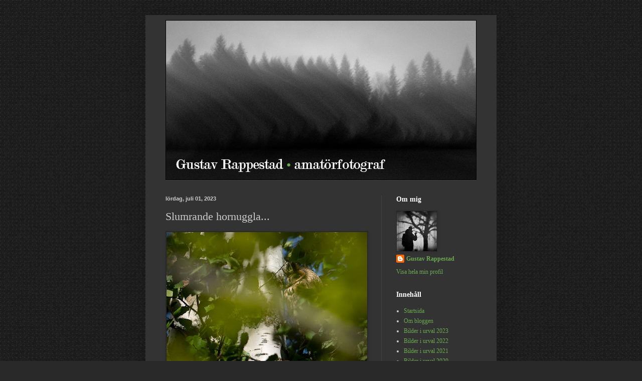

--- FILE ---
content_type: text/html; charset=UTF-8
request_url: https://www.rappestad.com/2023/07/slumrande-hornuggla.html
body_size: 19677
content:
<!DOCTYPE html>
<html class='v2' dir='ltr' lang='sv'>
<head>
<link href='https://www.blogger.com/static/v1/widgets/335934321-css_bundle_v2.css' rel='stylesheet' type='text/css'/>
<meta content='width=1100' name='viewport'/>
<meta content='text/html; charset=UTF-8' http-equiv='Content-Type'/>
<meta content='blogger' name='generator'/>
<link href='https://www.rappestad.com/favicon.ico' rel='icon' type='image/x-icon'/>
<link href='https://www.rappestad.com/2023/07/slumrande-hornuggla.html' rel='canonical'/>
<link rel="alternate" type="application/atom+xml" title="Gustav Rappestad &#8226; amatörfotograf - Atom" href="https://www.rappestad.com/feeds/posts/default" />
<link rel="alternate" type="application/rss+xml" title="Gustav Rappestad &#8226; amatörfotograf - RSS" href="https://www.rappestad.com/feeds/posts/default?alt=rss" />
<link rel="service.post" type="application/atom+xml" title="Gustav Rappestad &#8226; amatörfotograf - Atom" href="https://www.blogger.com/feeds/7585876745007255550/posts/default" />

<link rel="alternate" type="application/atom+xml" title="Gustav Rappestad &#8226; amatörfotograf - Atom" href="https://www.rappestad.com/feeds/4715321730730691917/comments/default" />
<!--Can't find substitution for tag [blog.ieCssRetrofitLinks]-->
<link href='https://blogger.googleusercontent.com/img/b/R29vZ2xl/AVvXsEjdoWGbbfQO-o59E8kZxwuKHeO48Y_Yc_abNznSJzQw9SEdZS9dJ23V3PsOBbSJDn0ig4qy2gy8ULOoQykxRgBwu7xQE6BLxhP6fcjvqNUPEFz2eJi0N9a-UjDkAVbAHDZAQm9GQdZ-SWTD72Rzkurac0S-BoWt7uimPkmNQdVQIvSbBlDHYNt4GD4GGaM/w400-h266/DSC_6966.jpg' rel='image_src'/>
<meta content='https://www.rappestad.com/2023/07/slumrande-hornuggla.html' property='og:url'/>
<meta content='Slumrande hornuggla...' property='og:title'/>
<meta content='Naturfotografier från Kolmårdsskogen, Kvillingeslätten och Sankt Anna skärgård.' property='og:description'/>
<meta content='https://blogger.googleusercontent.com/img/b/R29vZ2xl/AVvXsEjdoWGbbfQO-o59E8kZxwuKHeO48Y_Yc_abNznSJzQw9SEdZS9dJ23V3PsOBbSJDn0ig4qy2gy8ULOoQykxRgBwu7xQE6BLxhP6fcjvqNUPEFz2eJi0N9a-UjDkAVbAHDZAQm9GQdZ-SWTD72Rzkurac0S-BoWt7uimPkmNQdVQIvSbBlDHYNt4GD4GGaM/w1200-h630-p-k-no-nu/DSC_6966.jpg' property='og:image'/>
<title>Gustav Rappestad &#8226; amatörfotograf: Slumrande hornuggla...</title>
<style id='page-skin-1' type='text/css'><!--
/*
-----------------------------------------------
Blogger Template Style
Name:     Simple
Designer: Blogger
URL:      www.blogger.com
----------------------------------------------- */
/* Content
----------------------------------------------- */
body {
font: normal normal 12px Georgia, Utopia, 'Palatino Linotype', Palatino, serif;
color: #cccccc;
background: #292929 url(//4.bp.blogspot.com/-hN000Pe5Xk0/U-CjLZZkV2I/AAAAAAAAAZs/U1olP43sSbc/s0/bakgrund.png) repeat scroll top left;
padding: 0 40px 40px 40px;
}
html body .region-inner {
min-width: 0;
max-width: 100%;
width: auto;
}
h2 {
font-size: 22px;
}
a:link {
text-decoration:none;
color: #6aa84f;
}
a:visited {
text-decoration:none;
color: #6aa84f;
}
a:hover {
text-decoration:underline;
color: #93c47d;
}
.body-fauxcolumn-outer .fauxcolumn-inner {
background: transparent none repeat scroll top left;
_background-image: none;
}
.body-fauxcolumn-outer .cap-top {
position: absolute;
z-index: 1;
height: 400px;
width: 100%;
}
.body-fauxcolumn-outer .cap-top .cap-left {
width: 100%;
background: transparent none repeat-x scroll top left;
_background-image: none;
}
.content-outer {
-moz-box-shadow: 0 0 40px rgba(0, 0, 0, .15);
-webkit-box-shadow: 0 0 5px rgba(0, 0, 0, .15);
-goog-ms-box-shadow: 0 0 10px #333333;
box-shadow: 0 0 40px rgba(0, 0, 0, .15);
margin-bottom: 1px;
}
.content-inner {
padding: 10px 10px;
}
.content-inner {
background-color: #333333;
}
/* Header
----------------------------------------------- */
.header-outer {
background: transparent none repeat-x scroll 0 -400px;
_background-image: none;
}
.Header h1 {
font: normal normal 60px Georgia, Utopia, 'Palatino Linotype', Palatino, serif;
color: #6aa84f;
text-shadow: -1px -1px 1px rgba(0, 0, 0, .2);
}
.Header h1 a {
color: #6aa84f;
}
.Header .description {
font-size: 140%;
color: #aaaaaa;
}
.header-inner .Header .titlewrapper {
padding: 22px 30px;
}
.header-inner .Header .descriptionwrapper {
padding: 0 30px;
}
/* Tabs
----------------------------------------------- */
.tabs-inner .section:first-child {
border-top: 1px solid #404040;
}
.tabs-inner .section:first-child ul {
margin-top: -1px;
border-top: 1px solid #404040;
border-left: 0 solid #404040;
border-right: 0 solid #404040;
}
.tabs-inner .widget ul {
background: #222222 none repeat-x scroll 0 -800px;
_background-image: none;
border-bottom: 1px solid #404040;
margin-top: 0;
margin-left: -30px;
margin-right: -30px;
}
.tabs-inner .widget li a {
display: inline-block;
padding: .6em 1em;
font: normal normal 14px Georgia, Utopia, 'Palatino Linotype', Palatino, serif;
color: #999999;
border-left: 1px solid #333333;
border-right: 0 solid #404040;
}
.tabs-inner .widget li:first-child a {
border-left: none;
}
.tabs-inner .widget li.selected a, .tabs-inner .widget li a:hover {
color: #ffffff;
background-color: #000000;
text-decoration: none;
}
/* Columns
----------------------------------------------- */
.main-outer {
border-top: 0 solid #404040;
}
.fauxcolumn-left-outer .fauxcolumn-inner {
border-right: 1px solid #404040;
}
.fauxcolumn-right-outer .fauxcolumn-inner {
border-left: 1px solid #404040;
}
/* Headings
----------------------------------------------- */
div.widget > h2,
div.widget h2.title {
margin: 0 0 1em 0;
font: normal bold 14px Georgia, Utopia, 'Palatino Linotype', Palatino, serif;
color: #ffffff;
}
/* Widgets
----------------------------------------------- */
.widget .zippy {
color: #999999;
text-shadow: 2px 2px 1px rgba(0, 0, 0, .1);
}
.widget .popular-posts ul {
list-style: none;
}
/* Posts
----------------------------------------------- */
h2.date-header {
font: normal bold 11px Arial, Tahoma, Helvetica, FreeSans, sans-serif;
}
.date-header span {
background-color: transparent;
color: #cccccc;
padding: inherit;
letter-spacing: inherit;
margin: inherit;
}
.main-inner {
padding-top: 30px;
padding-bottom: 30px;
}
.main-inner .column-center-inner {
padding: 0 15px;
}
.main-inner .column-center-inner .section {
margin: 0 15px;
}
.post {
margin: 0 0 25px 0;
}
h3.post-title, .comments h4 {
font: normal normal 22px Georgia, Utopia, 'Palatino Linotype', Palatino, serif;
margin: .75em 0 0;
}
.post-body {
font-size: 110%;
line-height: 1.4;
position: relative;
}
.post-body img, .post-body .tr-caption-container, .Profile img, .Image img,
.BlogList .item-thumbnail img {
padding: 0;
background: #292929;
border: 1px solid #292929;
-moz-box-shadow: 1px 1px 5px rgba(0, 0, 0, .1);
-webkit-box-shadow: 1px 1px 5px rgba(0, 0, 0, .1);
box-shadow: 1px 1px 5px rgba(0, 0, 0, .1);
}
.post-body img, .post-body .tr-caption-container {
padding: 1px;
}
.post-body .tr-caption-container {
color: #cccccc;
}
.post-body .tr-caption-container img {
padding: 0;
background: transparent;
border: none;
-moz-box-shadow: 0 0 0 rgba(0, 0, 0, .1);
-webkit-box-shadow: 0 0 0 rgba(0, 0, 0, .1);
box-shadow: 0 0 0 rgba(0, 0, 0, .1);
}
.post-header {
margin: 0 0 1.5em;
line-height: 1.6;
font-size: 90%;
}
.post-footer {
margin: 20px -2px 0;
padding: 5px 10px;
color: #888888;
background-color: #303030;
border-bottom: 1px solid #444444;
line-height: 1.6;
font-size: 90%;
}
#comments .comment-author {
padding-top: 1.5em;
border-top: 1px solid #404040;
background-position: 0 1.5em;
}
#comments .comment-author:first-child {
padding-top: 0;
border-top: none;
}
.avatar-image-container {
margin: .2em 0 0;
}
#comments .avatar-image-container img {
border: 1px solid #292929;
}
/* Comments
----------------------------------------------- */
.comments .comments-content .icon.blog-author {
background-repeat: no-repeat;
background-image: url([data-uri]);
}
.comments .comments-content .loadmore a {
border-top: 1px solid #999999;
border-bottom: 1px solid #999999;
}
.comments .comment-thread.inline-thread {
background-color: #303030;
}
.comments .continue {
border-top: 2px solid #999999;
}
/* Accents
---------------------------------------------- */
.section-columns td.columns-cell {
border-left: 1px solid #404040;
}
.blog-pager {
background: transparent none no-repeat scroll top center;
}
.blog-pager-older-link, .home-link,
.blog-pager-newer-link {
background-color: #333333;
padding: 5px;
}
.footer-outer {
border-top: 0 dashed #bbbbbb;
}
/* Mobile
----------------------------------------------- */
body.mobile  {
background-size: auto;
}
.mobile .body-fauxcolumn-outer {
background: transparent none repeat scroll top left;
}
.mobile .body-fauxcolumn-outer .cap-top {
background-size: 100% auto;
}
.mobile .content-outer {
-webkit-box-shadow: 0 0 3px rgba(0, 0, 0, .15);
box-shadow: 0 0 3px rgba(0, 0, 0, .15);
}
.mobile .tabs-inner .widget ul {
margin-left: 0;
margin-right: 0;
}
.mobile .post {
margin: 0;
}
.mobile .main-inner .column-center-inner .section {
margin: 0;
}
.mobile .date-header span {
padding: 0.1em 10px;
margin: 0 -10px;
}
.mobile h3.post-title {
margin: 0;
}
.mobile .blog-pager {
background: transparent none no-repeat scroll top center;
}
.mobile .footer-outer {
border-top: none;
}
.mobile .main-inner, .mobile .footer-inner {
background-color: #333333;
}
.mobile-index-contents {
color: #cccccc;
}
.mobile-link-button {
background-color: #6aa84f;
}
.mobile-link-button a:link, .mobile-link-button a:visited {
color: #ffffff;
}
.mobile .tabs-inner .section:first-child {
border-top: none;
}
.mobile .tabs-inner .PageList .widget-content {
background-color: #000000;
color: #ffffff;
border-top: 1px solid #404040;
border-bottom: 1px solid #404040;
}
.mobile .tabs-inner .PageList .widget-content .pagelist-arrow {
border-left: 1px solid #404040;
}
/* Tar bort fel med div när man öppnar bild stort 190905 */
.CSS_LAYOUT_COMPONENT {
color: rgba(0,0,0,0) !important;
}
/* Centrerar logotype */
#header-inner img {margin: 0 auto !important;} #header-inner {text-align:center !important;}
a { /* "a" är länkar. Och i detta fallet så gäller det ALLA länkar */
text-decoration:none;  /* "text-decoration:none;" betyder att den där linjen under länkar inte kommer att synas */
color:#6aa84f;  /* Ändra på "#000" till en annan färg om så önskas */
-webkit-transition: all 3s ease-in-out;  /* Här börjar "magin" i CSS3. För att ändra tiden för "övergången" så måste du ändra "1s" till en annan siffra. "s" står för "seconds" (sekunder) som det ska ta för att göra övergången */
-moz-transition: all 3s ease-in-out;
-o-transition: all 3s ease-in-out;
transition: all 3s ease-in-out;
}
a:hover {  /* När man håller musen över en länk så vill vi att den ska göra följande */
color:#93c47d;  /* Här byter den färg till vit */
text-decoration:none;  /* "text-decoration:none;" betyder att den där linjen under länkar inte kommer att synas */
/*border-bottom:2px solid #93c47d;  /* Här får länken en dashed linje under sig */
-webkit-transition: all 0s ease-in-out;
-moz-transition: all 0s ease-in-out;
-o-transition: all 0s ease-in-out;
transition: all 0s ease-in-out;'/
}
--></style>
<style id='template-skin-1' type='text/css'><!--
body {
min-width: 700px;
}
.content-outer, .content-fauxcolumn-outer, .region-inner {
min-width: 700px;
max-width: 700px;
_width: 700px;
}
.main-inner .columns {
padding-left: 0;
padding-right: 220px;
}
.main-inner .fauxcolumn-center-outer {
left: 0;
right: 220px;
/* IE6 does not respect left and right together */
_width: expression(this.parentNode.offsetWidth -
parseInt("0") -
parseInt("220px") + 'px');
}
.main-inner .fauxcolumn-left-outer {
width: 0;
}
.main-inner .fauxcolumn-right-outer {
width: 220px;
}
.main-inner .column-left-outer {
width: 0;
right: 100%;
margin-left: -0;
}
.main-inner .column-right-outer {
width: 220px;
margin-right: -220px;
}
#layout {
min-width: 0;
}
#layout .content-outer {
min-width: 0;
width: 800px;
}
#layout .region-inner {
min-width: 0;
width: auto;
}
body#layout div.add_widget {
padding: 8px;
}
body#layout div.add_widget a {
margin-left: 32px;
}
--></style>
<style>
    body {background-image:url(\/\/4.bp.blogspot.com\/-hN000Pe5Xk0\/U-CjLZZkV2I\/AAAAAAAAAZs\/U1olP43sSbc\/s0\/bakgrund.png);}
    
@media (max-width: 200px) { body {background-image:url(\/\/4.bp.blogspot.com\/-hN000Pe5Xk0\/U-CjLZZkV2I\/AAAAAAAAAZs\/U1olP43sSbc\/w200\/bakgrund.png);}}
@media (max-width: 400px) and (min-width: 201px) { body {background-image:url(\/\/4.bp.blogspot.com\/-hN000Pe5Xk0\/U-CjLZZkV2I\/AAAAAAAAAZs\/U1olP43sSbc\/w400\/bakgrund.png);}}
@media (max-width: 800px) and (min-width: 401px) { body {background-image:url(\/\/4.bp.blogspot.com\/-hN000Pe5Xk0\/U-CjLZZkV2I\/AAAAAAAAAZs\/U1olP43sSbc\/w800\/bakgrund.png);}}
@media (max-width: 1200px) and (min-width: 801px) { body {background-image:url(\/\/4.bp.blogspot.com\/-hN000Pe5Xk0\/U-CjLZZkV2I\/AAAAAAAAAZs\/U1olP43sSbc\/w1200\/bakgrund.png);}}
/* Last tag covers anything over one higher than the previous max-size cap. */
@media (min-width: 1201px) { body {background-image:url(\/\/4.bp.blogspot.com\/-hN000Pe5Xk0\/U-CjLZZkV2I\/AAAAAAAAAZs\/U1olP43sSbc\/w1600\/bakgrund.png);}}
  </style>
<!-- Google tag (gtag.js) -->
<script async='true' src='https://www.googletagmanager.com/gtag/js?id=G-ZZXH6S610R'></script>
<script>
        window.dataLayer = window.dataLayer || [];
        function gtag(){dataLayer.push(arguments);}
        gtag('js', new Date());
        gtag('config', 'G-ZZXH6S610R');
      </script>
<link href='https://www.blogger.com/dyn-css/authorization.css?targetBlogID=7585876745007255550&amp;zx=300e078c-a4b0-463c-be32-43513149e8a4' media='none' onload='if(media!=&#39;all&#39;)media=&#39;all&#39;' rel='stylesheet'/><noscript><link href='https://www.blogger.com/dyn-css/authorization.css?targetBlogID=7585876745007255550&amp;zx=300e078c-a4b0-463c-be32-43513149e8a4' rel='stylesheet'/></noscript>
<meta name='google-adsense-platform-account' content='ca-host-pub-1556223355139109'/>
<meta name='google-adsense-platform-domain' content='blogspot.com'/>

</head>
<body class='loading variant-dark'>
<div class='navbar no-items section' id='navbar' name='Navbar'>
</div>
<div class='body-fauxcolumns'>
<div class='fauxcolumn-outer body-fauxcolumn-outer'>
<div class='cap-top'>
<div class='cap-left'></div>
<div class='cap-right'></div>
</div>
<div class='fauxborder-left'>
<div class='fauxborder-right'></div>
<div class='fauxcolumn-inner'>
</div>
</div>
<div class='cap-bottom'>
<div class='cap-left'></div>
<div class='cap-right'></div>
</div>
</div>
</div>
<div class='content'>
<div class='content-fauxcolumns'>
<div class='fauxcolumn-outer content-fauxcolumn-outer'>
<div class='cap-top'>
<div class='cap-left'></div>
<div class='cap-right'></div>
</div>
<div class='fauxborder-left'>
<div class='fauxborder-right'></div>
<div class='fauxcolumn-inner'>
</div>
</div>
<div class='cap-bottom'>
<div class='cap-left'></div>
<div class='cap-right'></div>
</div>
</div>
</div>
<div class='content-outer'>
<div class='content-cap-top cap-top'>
<div class='cap-left'></div>
<div class='cap-right'></div>
</div>
<div class='fauxborder-left content-fauxborder-left'>
<div class='fauxborder-right content-fauxborder-right'></div>
<div class='content-inner'>
<header>
<div class='header-outer'>
<div class='header-cap-top cap-top'>
<div class='cap-left'></div>
<div class='cap-right'></div>
</div>
<div class='fauxborder-left header-fauxborder-left'>
<div class='fauxborder-right header-fauxborder-right'></div>
<div class='region-inner header-inner'>
<div class='header section' id='header' name='Rubrik'><div class='widget Header' data-version='1' id='Header1'>
<div id='header-inner'>
<a href='https://www.rappestad.com/' style='display: block'>
<img alt='Gustav Rappestad • amatörfotograf' height='319px; ' id='Header1_headerimg' src='https://blogger.googleusercontent.com/img/b/R29vZ2xl/AVvXsEgPeUnnNZhWrs1u3MrB8DcOiIjEMc-DGwQEQDb-kl5Zo_AWR3cA9YsyxvjRmJsaFVECJ-63s4U9WBhSS8OlvM58MgV7f171IKNB2DSwMEX0P0Nq08-lo6dPHWuPFlNU0mvGBWzV3PlmeqA/s1600/logosvartvitt.png' style='display: block' width='620px; '/>
</a>
</div>
</div></div>
</div>
</div>
<div class='header-cap-bottom cap-bottom'>
<div class='cap-left'></div>
<div class='cap-right'></div>
</div>
</div>
</header>
<div class='tabs-outer'>
<div class='tabs-cap-top cap-top'>
<div class='cap-left'></div>
<div class='cap-right'></div>
</div>
<div class='fauxborder-left tabs-fauxborder-left'>
<div class='fauxborder-right tabs-fauxborder-right'></div>
<div class='region-inner tabs-inner'>
<div class='tabs no-items section' id='crosscol' name='Alla kolumner'></div>
<div class='tabs no-items section' id='crosscol-overflow' name='Cross-Column 2'></div>
</div>
</div>
<div class='tabs-cap-bottom cap-bottom'>
<div class='cap-left'></div>
<div class='cap-right'></div>
</div>
</div>
<div class='main-outer'>
<div class='main-cap-top cap-top'>
<div class='cap-left'></div>
<div class='cap-right'></div>
</div>
<div class='fauxborder-left main-fauxborder-left'>
<div class='fauxborder-right main-fauxborder-right'></div>
<div class='region-inner main-inner'>
<div class='columns fauxcolumns'>
<div class='fauxcolumn-outer fauxcolumn-center-outer'>
<div class='cap-top'>
<div class='cap-left'></div>
<div class='cap-right'></div>
</div>
<div class='fauxborder-left'>
<div class='fauxborder-right'></div>
<div class='fauxcolumn-inner'>
</div>
</div>
<div class='cap-bottom'>
<div class='cap-left'></div>
<div class='cap-right'></div>
</div>
</div>
<div class='fauxcolumn-outer fauxcolumn-left-outer'>
<div class='cap-top'>
<div class='cap-left'></div>
<div class='cap-right'></div>
</div>
<div class='fauxborder-left'>
<div class='fauxborder-right'></div>
<div class='fauxcolumn-inner'>
</div>
</div>
<div class='cap-bottom'>
<div class='cap-left'></div>
<div class='cap-right'></div>
</div>
</div>
<div class='fauxcolumn-outer fauxcolumn-right-outer'>
<div class='cap-top'>
<div class='cap-left'></div>
<div class='cap-right'></div>
</div>
<div class='fauxborder-left'>
<div class='fauxborder-right'></div>
<div class='fauxcolumn-inner'>
</div>
</div>
<div class='cap-bottom'>
<div class='cap-left'></div>
<div class='cap-right'></div>
</div>
</div>
<!-- corrects IE6 width calculation -->
<div class='columns-inner'>
<div class='column-center-outer'>
<div class='column-center-inner'>
<div class='main section' id='main' name='Huvudsektion'><div class='widget Blog' data-version='1' id='Blog1'>
<div class='blog-posts hfeed'>

          <div class="date-outer">
        
<h2 class='date-header'><span>lördag, juli 01, 2023</span></h2>

          <div class="date-posts">
        
<div class='post-outer'>
<div class='post hentry uncustomized-post-template' itemprop='blogPost' itemscope='itemscope' itemtype='http://schema.org/BlogPosting'>
<meta content='https://blogger.googleusercontent.com/img/b/R29vZ2xl/AVvXsEjdoWGbbfQO-o59E8kZxwuKHeO48Y_Yc_abNznSJzQw9SEdZS9dJ23V3PsOBbSJDn0ig4qy2gy8ULOoQykxRgBwu7xQE6BLxhP6fcjvqNUPEFz2eJi0N9a-UjDkAVbAHDZAQm9GQdZ-SWTD72Rzkurac0S-BoWt7uimPkmNQdVQIvSbBlDHYNt4GD4GGaM/w400-h266/DSC_6966.jpg' itemprop='image_url'/>
<meta content='7585876745007255550' itemprop='blogId'/>
<meta content='4715321730730691917' itemprop='postId'/>
<a name='4715321730730691917'></a>
<h3 class='post-title entry-title' itemprop='name'>
Slumrande hornuggla...
</h3>
<div class='post-header'>
<div class='post-header-line-1'></div>
</div>
<div class='post-body entry-content' id='post-body-4715321730730691917' itemprop='description articleBody'>
<div class="separator" style="clear: both; text-align: justify;">
<a href="https://blogger.googleusercontent.com/img/b/R29vZ2xl/AVvXsEjdoWGbbfQO-o59E8kZxwuKHeO48Y_Yc_abNznSJzQw9SEdZS9dJ23V3PsOBbSJDn0ig4qy2gy8ULOoQykxRgBwu7xQE6BLxhP6fcjvqNUPEFz2eJi0N9a-UjDkAVbAHDZAQm9GQdZ-SWTD72Rzkurac0S-BoWt7uimPkmNQdVQIvSbBlDHYNt4GD4GGaM/s800/DSC_6966.jpg" style="clear: left; float: left; margin-bottom: 1em; margin-right: 1em;"><img border="0" data-original-height="533" data-original-width="800" height="266" src="https://blogger.googleusercontent.com/img/b/R29vZ2xl/AVvXsEjdoWGbbfQO-o59E8kZxwuKHeO48Y_Yc_abNznSJzQw9SEdZS9dJ23V3PsOBbSJDn0ig4qy2gy8ULOoQykxRgBwu7xQE6BLxhP6fcjvqNUPEFz2eJi0N9a-UjDkAVbAHDZAQm9GQdZ-SWTD72Rzkurac0S-BoWt7uimPkmNQdVQIvSbBlDHYNt4GD4GGaM/w400-h266/DSC_6966.jpg" width="400" /></a></div><br />
<div class="separator" style="clear: both; text-align: justify;">Uppe i björken sitter den och vilar i solens sken. Den dagvilande och slumrande hornugglan...</div>
<div style='clear: both;'></div>
</div>
<div class='post-footer'>
<div class='post-footer-line post-footer-line-1'>
<span class='post-author vcard'>
Upplagd av
<span class='fn' itemprop='author' itemscope='itemscope' itemtype='http://schema.org/Person'>
<meta content='https://www.blogger.com/profile/18398904281886195834' itemprop='url'/>
<a class='g-profile' href='https://www.blogger.com/profile/18398904281886195834' rel='author' title='author profile'>
<span itemprop='name'>Gustav Rappestad</span>
</a>
</span>
</span>
<span class='post-timestamp'>
kl.
<meta content='https://www.rappestad.com/2023/07/slumrande-hornuggla.html' itemprop='url'/>
<a class='timestamp-link' href='https://www.rappestad.com/2023/07/slumrande-hornuggla.html' rel='bookmark' title='permanent link'><abbr class='published' itemprop='datePublished' title='2023-07-01T15:07:00+02:00'>lördag, juli 01, 2023</abbr></a>
</span>
<span class='post-comment-link'>
</span>
<span class='post-icons'>
</span>
<div class='post-share-buttons goog-inline-block'>
</div>
</div>
<div class='post-footer-line post-footer-line-2'>
<span class='post-labels'>
Etiketter:
<a href='https://www.rappestad.com/search/label/hornuggla' rel='tag'>hornuggla</a>,
<a href='https://www.rappestad.com/search/label/Norrk%C3%B6ping' rel='tag'>Norrköping</a>
</span>
</div>
<div class='post-footer-line post-footer-line-3'>
<span class='post-location'>
</span>
</div>
</div>
</div>
<div class='comments' id='comments'>
<a name='comments'></a>
<h4>Inga kommentarer:</h4>
<div id='Blog1_comments-block-wrapper'>
<dl class='avatar-comment-indent' id='comments-block'>
</dl>
</div>
<p class='comment-footer'>
<a href='https://www.blogger.com/comment/fullpage/post/7585876745007255550/4715321730730691917' onclick='javascript:window.open(this.href, "bloggerPopup", "toolbar=0,location=0,statusbar=1,menubar=0,scrollbars=yes,width=640,height=500"); return false;'>Skicka en kommentar</a>
</p>
</div>
</div>

        </div></div>
      
</div>
<div class='blog-pager' id='blog-pager'>
<span id='blog-pager-newer-link'>
<a class='blog-pager-newer-link' href='https://www.rappestad.com/2023/07/stannar-upp.html' id='Blog1_blog-pager-newer-link' title='Senaste inlägg'>Senaste inlägg</a>
</span>
<span id='blog-pager-older-link'>
<a class='blog-pager-older-link' href='https://www.rappestad.com/2023/06/sent-bland-rapsplantorna.html' id='Blog1_blog-pager-older-link' title='Äldre inlägg'>Äldre inlägg</a>
</span>
<a class='home-link' href='https://www.rappestad.com/'>Startsida</a>
</div>
<div class='clear'></div>
<div class='post-feeds'>
<div class='feed-links'>
Prenumerera på:
<a class='feed-link' href='https://www.rappestad.com/feeds/4715321730730691917/comments/default' target='_blank' type='application/atom+xml'>Kommentarer till inlägget (Atom)</a>
</div>
</div>
</div></div>
</div>
</div>
<div class='column-left-outer'>
<div class='column-left-inner'>
<aside>
</aside>
</div>
</div>
<div class='column-right-outer'>
<div class='column-right-inner'>
<aside>
<div class='sidebar section' id='sidebar-right-1'><div class='widget Profile' data-version='1' id='Profile1'>
<h2>Om mig</h2>
<div class='widget-content'>
<a href='https://www.blogger.com/profile/18398904281886195834'><img alt='Mitt foto' class='profile-img' height='80' src='//blogger.googleusercontent.com/img/b/R29vZ2xl/AVvXsEh--RlOGgiFR4XMClK2IgoHsW-ANZkF1py7VwJ3vdFdosHH3WQC_qOQ6MuPTYw_mDkZH6IoHUrvbj79g7YAy_dkiN6w9BOHAOMLgmbK9HK5oEB_mH6CGelYI35wz1j3Pg/s1600/photo.jpg' width='80'/></a>
<dl class='profile-datablock'>
<dt class='profile-data'>
<a class='profile-name-link g-profile' href='https://www.blogger.com/profile/18398904281886195834' rel='author' style='background-image: url(//www.blogger.com/img/logo-16.png);'>
Gustav Rappestad
</a>
</dt>
</dl>
<a class='profile-link' href='https://www.blogger.com/profile/18398904281886195834' rel='author'>Visa hela min profil</a>
<div class='clear'></div>
</div>
</div><div class='widget PageList' data-version='1' id='PageList1'>
<h2>Innehåll</h2>
<div class='widget-content'>
<ul>
<li>
<a href='https://www.rappestad.com/'>Startsida</a>
</li>
<li>
<a href='https://www.rappestad.com/p/om-mig.html'>Om bloggen</a>
</li>
<li>
<a href='https://www.rappestad.com/p/bilder-i-urval-2023.html'>Bilder i urval 2023</a>
</li>
<li>
<a href='https://www.rappestad.com/p/bilder-i-urval-2022.html'>Bilder i urval 2022</a>
</li>
<li>
<a href='https://www.rappestad.com/p/bilder-i-urval-2021.html'>Bilder i urval 2021</a>
</li>
<li>
<a href='https://www.rappestad.com/p/bilder-i-urval-2020.html'>Bilder i urval 2020</a>
</li>
<li>
<a href='https://www.rappestad.com/p/bilder-i.html'>Bilder i urval 2019</a>
</li>
<li>
<a href='https://www.rappestad.com/p/2018.html'>Bilder i urval 2018</a>
</li>
<li>
<a href='https://www.rappestad.com/p/bilder-i-urval_20.html'>Bilder i urval 2017</a>
</li>
<li>
<a href='https://www.rappestad.com/p/bilder-i-urval-2016.html'>Bilder i urval 2016</a>
</li>
<li>
<a href='https://www.rappestad.com/p/bilder-i-urval-2015.html'>Bilder i urval 2015</a>
</li>
<li>
<a href='https://www.rappestad.com/p/bilder-i-urval.html'>Bilder i urval 2014</a>
</li>
</ul>
<div class='clear'></div>
</div>
</div><div class='widget Text' data-version='1' id='Text1'>
<div class='widget-content'>
<div><span style="font-size: 100%;">Klicka på bilderna för större versioner. Du får gärna skriva en kommentar till bilderna, om du vill.</span></div>
</div>
<div class='clear'></div>
</div><div class='widget Translate' data-version='1' id='Translate1'>
<h2 class='title'>Translate</h2>
<div id='google_translate_element'></div>
<script>
    function googleTranslateElementInit() {
      new google.translate.TranslateElement({
        pageLanguage: 'sv',
        autoDisplay: 'true',
        layout: google.translate.TranslateElement.InlineLayout.SIMPLE
      }, 'google_translate_element');
    }
  </script>
<script src='//translate.google.com/translate_a/element.js?cb=googleTranslateElementInit'></script>
<div class='clear'></div>
</div><div class='widget BlogArchive' data-version='1' id='BlogArchive1'>
<h2>Blogginlägg</h2>
<div class='widget-content'>
<div id='ArchiveList'>
<div id='BlogArchive1_ArchiveList'>
<ul class='hierarchy'>
<li class='archivedate collapsed'>
<a class='toggle' href='javascript:void(0)'>
<span class='zippy'>

        &#9658;&#160;
      
</span>
</a>
<a class='post-count-link' href='https://www.rappestad.com/2025/'>
2025
</a>
<span class='post-count' dir='ltr'>(13)</span>
<ul class='hierarchy'>
<li class='archivedate collapsed'>
<a class='toggle' href='javascript:void(0)'>
<span class='zippy'>

        &#9658;&#160;
      
</span>
</a>
<a class='post-count-link' href='https://www.rappestad.com/2025/12/'>
december
</a>
<span class='post-count' dir='ltr'>(1)</span>
</li>
</ul>
<ul class='hierarchy'>
<li class='archivedate collapsed'>
<a class='toggle' href='javascript:void(0)'>
<span class='zippy'>

        &#9658;&#160;
      
</span>
</a>
<a class='post-count-link' href='https://www.rappestad.com/2025/11/'>
november
</a>
<span class='post-count' dir='ltr'>(7)</span>
</li>
</ul>
<ul class='hierarchy'>
<li class='archivedate collapsed'>
<a class='toggle' href='javascript:void(0)'>
<span class='zippy'>

        &#9658;&#160;
      
</span>
</a>
<a class='post-count-link' href='https://www.rappestad.com/2025/10/'>
oktober
</a>
<span class='post-count' dir='ltr'>(1)</span>
</li>
</ul>
<ul class='hierarchy'>
<li class='archivedate collapsed'>
<a class='toggle' href='javascript:void(0)'>
<span class='zippy'>

        &#9658;&#160;
      
</span>
</a>
<a class='post-count-link' href='https://www.rappestad.com/2025/07/'>
juli
</a>
<span class='post-count' dir='ltr'>(2)</span>
</li>
</ul>
<ul class='hierarchy'>
<li class='archivedate collapsed'>
<a class='toggle' href='javascript:void(0)'>
<span class='zippy'>

        &#9658;&#160;
      
</span>
</a>
<a class='post-count-link' href='https://www.rappestad.com/2025/05/'>
maj
</a>
<span class='post-count' dir='ltr'>(1)</span>
</li>
</ul>
<ul class='hierarchy'>
<li class='archivedate collapsed'>
<a class='toggle' href='javascript:void(0)'>
<span class='zippy'>

        &#9658;&#160;
      
</span>
</a>
<a class='post-count-link' href='https://www.rappestad.com/2025/02/'>
februari
</a>
<span class='post-count' dir='ltr'>(1)</span>
</li>
</ul>
</li>
</ul>
<ul class='hierarchy'>
<li class='archivedate collapsed'>
<a class='toggle' href='javascript:void(0)'>
<span class='zippy'>

        &#9658;&#160;
      
</span>
</a>
<a class='post-count-link' href='https://www.rappestad.com/2024/'>
2024
</a>
<span class='post-count' dir='ltr'>(69)</span>
<ul class='hierarchy'>
<li class='archivedate collapsed'>
<a class='toggle' href='javascript:void(0)'>
<span class='zippy'>

        &#9658;&#160;
      
</span>
</a>
<a class='post-count-link' href='https://www.rappestad.com/2024/05/'>
maj
</a>
<span class='post-count' dir='ltr'>(9)</span>
</li>
</ul>
<ul class='hierarchy'>
<li class='archivedate collapsed'>
<a class='toggle' href='javascript:void(0)'>
<span class='zippy'>

        &#9658;&#160;
      
</span>
</a>
<a class='post-count-link' href='https://www.rappestad.com/2024/04/'>
april
</a>
<span class='post-count' dir='ltr'>(15)</span>
</li>
</ul>
<ul class='hierarchy'>
<li class='archivedate collapsed'>
<a class='toggle' href='javascript:void(0)'>
<span class='zippy'>

        &#9658;&#160;
      
</span>
</a>
<a class='post-count-link' href='https://www.rappestad.com/2024/03/'>
mars
</a>
<span class='post-count' dir='ltr'>(15)</span>
</li>
</ul>
<ul class='hierarchy'>
<li class='archivedate collapsed'>
<a class='toggle' href='javascript:void(0)'>
<span class='zippy'>

        &#9658;&#160;
      
</span>
</a>
<a class='post-count-link' href='https://www.rappestad.com/2024/02/'>
februari
</a>
<span class='post-count' dir='ltr'>(15)</span>
</li>
</ul>
<ul class='hierarchy'>
<li class='archivedate collapsed'>
<a class='toggle' href='javascript:void(0)'>
<span class='zippy'>

        &#9658;&#160;
      
</span>
</a>
<a class='post-count-link' href='https://www.rappestad.com/2024/01/'>
januari
</a>
<span class='post-count' dir='ltr'>(15)</span>
</li>
</ul>
</li>
</ul>
<ul class='hierarchy'>
<li class='archivedate expanded'>
<a class='toggle' href='javascript:void(0)'>
<span class='zippy toggle-open'>

        &#9660;&#160;
      
</span>
</a>
<a class='post-count-link' href='https://www.rappestad.com/2023/'>
2023
</a>
<span class='post-count' dir='ltr'>(261)</span>
<ul class='hierarchy'>
<li class='archivedate collapsed'>
<a class='toggle' href='javascript:void(0)'>
<span class='zippy'>

        &#9658;&#160;
      
</span>
</a>
<a class='post-count-link' href='https://www.rappestad.com/2023/12/'>
december
</a>
<span class='post-count' dir='ltr'>(16)</span>
</li>
</ul>
<ul class='hierarchy'>
<li class='archivedate collapsed'>
<a class='toggle' href='javascript:void(0)'>
<span class='zippy'>

        &#9658;&#160;
      
</span>
</a>
<a class='post-count-link' href='https://www.rappestad.com/2023/11/'>
november
</a>
<span class='post-count' dir='ltr'>(15)</span>
</li>
</ul>
<ul class='hierarchy'>
<li class='archivedate collapsed'>
<a class='toggle' href='javascript:void(0)'>
<span class='zippy'>

        &#9658;&#160;
      
</span>
</a>
<a class='post-count-link' href='https://www.rappestad.com/2023/10/'>
oktober
</a>
<span class='post-count' dir='ltr'>(16)</span>
</li>
</ul>
<ul class='hierarchy'>
<li class='archivedate collapsed'>
<a class='toggle' href='javascript:void(0)'>
<span class='zippy'>

        &#9658;&#160;
      
</span>
</a>
<a class='post-count-link' href='https://www.rappestad.com/2023/09/'>
september
</a>
<span class='post-count' dir='ltr'>(15)</span>
</li>
</ul>
<ul class='hierarchy'>
<li class='archivedate collapsed'>
<a class='toggle' href='javascript:void(0)'>
<span class='zippy'>

        &#9658;&#160;
      
</span>
</a>
<a class='post-count-link' href='https://www.rappestad.com/2023/08/'>
augusti
</a>
<span class='post-count' dir='ltr'>(16)</span>
</li>
</ul>
<ul class='hierarchy'>
<li class='archivedate expanded'>
<a class='toggle' href='javascript:void(0)'>
<span class='zippy toggle-open'>

        &#9660;&#160;
      
</span>
</a>
<a class='post-count-link' href='https://www.rappestad.com/2023/07/'>
juli
</a>
<span class='post-count' dir='ltr'>(17)</span>
<ul class='posts'>
<li><a href='https://www.rappestad.com/2023/07/karrhoken-i-regnet.html'>Kärrhöken i regnet...</a></li>
<li><a href='https://www.rappestad.com/2023/07/varens-underbara-spel.html'>Vårens underbara spel...</a></li>
<li><a href='https://www.rappestad.com/2023/07/nyfiken-alg.html'>Nyfiken älg...</a></li>
<li><a href='https://www.rappestad.com/2023/07/pa-grankvisten.html'>På grankvisten...</a></li>
<li><a href='https://www.rappestad.com/2023/07/portratt.html'>Porträtt...</a></li>
<li><a href='https://www.rappestad.com/2018/07/kohagern.html'>Kohägern utmed strandkanten...</a></li>
<li><a href='https://www.rappestad.com/2023/07/morgonljuset-och-stillhet.html'>Morgonljuset och stillhet...</a></li>
<li><a href='https://www.rappestad.com/2023/07/sommarkanslor.html'>Sommarkänslor...</a></li>
<li><a href='https://www.rappestad.com/2023/07/raven-kommer.html'>Räven kommer...</a></li>
<li><a href='https://www.rappestad.com/2023/07/sma-linneor.html'>Små linneor...</a></li>
<li><a href='https://www.rappestad.com/2023/07/kungsfiskaren.html'>Kungsfiskaren...</a></li>
<li><a href='https://www.rappestad.com/2023/07/nackrosblad-i-vagskvalpet.html'>Näckrosblad i vågskvalpet...</a></li>
<li><a href='https://www.rappestad.com/2023/07/tungan.html'>Tungan...</a></li>
<li><a href='https://www.rappestad.com/2023/07/betandes-pa-faltet.html'>Betandes på fältet...</a></li>
<li><a href='https://www.rappestad.com/2023/07/algmote-i-solnedgangen.html'>Älgmöte i solnedgången...</a></li>
<li><a href='https://www.rappestad.com/2023/07/stannar-upp.html'>Stannar upp...</a></li>
<li><a href='https://www.rappestad.com/2023/07/slumrande-hornuggla.html'>Slumrande hornuggla...</a></li>
</ul>
</li>
</ul>
<ul class='hierarchy'>
<li class='archivedate collapsed'>
<a class='toggle' href='javascript:void(0)'>
<span class='zippy'>

        &#9658;&#160;
      
</span>
</a>
<a class='post-count-link' href='https://www.rappestad.com/2023/06/'>
juni
</a>
<span class='post-count' dir='ltr'>(23)</span>
</li>
</ul>
<ul class='hierarchy'>
<li class='archivedate collapsed'>
<a class='toggle' href='javascript:void(0)'>
<span class='zippy'>

        &#9658;&#160;
      
</span>
</a>
<a class='post-count-link' href='https://www.rappestad.com/2023/05/'>
maj
</a>
<span class='post-count' dir='ltr'>(27)</span>
</li>
</ul>
<ul class='hierarchy'>
<li class='archivedate collapsed'>
<a class='toggle' href='javascript:void(0)'>
<span class='zippy'>

        &#9658;&#160;
      
</span>
</a>
<a class='post-count-link' href='https://www.rappestad.com/2023/04/'>
april
</a>
<span class='post-count' dir='ltr'>(27)</span>
</li>
</ul>
<ul class='hierarchy'>
<li class='archivedate collapsed'>
<a class='toggle' href='javascript:void(0)'>
<span class='zippy'>

        &#9658;&#160;
      
</span>
</a>
<a class='post-count-link' href='https://www.rappestad.com/2023/03/'>
mars
</a>
<span class='post-count' dir='ltr'>(31)</span>
</li>
</ul>
<ul class='hierarchy'>
<li class='archivedate collapsed'>
<a class='toggle' href='javascript:void(0)'>
<span class='zippy'>

        &#9658;&#160;
      
</span>
</a>
<a class='post-count-link' href='https://www.rappestad.com/2023/02/'>
februari
</a>
<span class='post-count' dir='ltr'>(28)</span>
</li>
</ul>
<ul class='hierarchy'>
<li class='archivedate collapsed'>
<a class='toggle' href='javascript:void(0)'>
<span class='zippy'>

        &#9658;&#160;
      
</span>
</a>
<a class='post-count-link' href='https://www.rappestad.com/2023/01/'>
januari
</a>
<span class='post-count' dir='ltr'>(30)</span>
</li>
</ul>
</li>
</ul>
<ul class='hierarchy'>
<li class='archivedate collapsed'>
<a class='toggle' href='javascript:void(0)'>
<span class='zippy'>

        &#9658;&#160;
      
</span>
</a>
<a class='post-count-link' href='https://www.rappestad.com/2022/'>
2022
</a>
<span class='post-count' dir='ltr'>(359)</span>
<ul class='hierarchy'>
<li class='archivedate collapsed'>
<a class='toggle' href='javascript:void(0)'>
<span class='zippy'>

        &#9658;&#160;
      
</span>
</a>
<a class='post-count-link' href='https://www.rappestad.com/2022/12/'>
december
</a>
<span class='post-count' dir='ltr'>(25)</span>
</li>
</ul>
<ul class='hierarchy'>
<li class='archivedate collapsed'>
<a class='toggle' href='javascript:void(0)'>
<span class='zippy'>

        &#9658;&#160;
      
</span>
</a>
<a class='post-count-link' href='https://www.rappestad.com/2022/11/'>
november
</a>
<span class='post-count' dir='ltr'>(30)</span>
</li>
</ul>
<ul class='hierarchy'>
<li class='archivedate collapsed'>
<a class='toggle' href='javascript:void(0)'>
<span class='zippy'>

        &#9658;&#160;
      
</span>
</a>
<a class='post-count-link' href='https://www.rappestad.com/2022/10/'>
oktober
</a>
<span class='post-count' dir='ltr'>(31)</span>
</li>
</ul>
<ul class='hierarchy'>
<li class='archivedate collapsed'>
<a class='toggle' href='javascript:void(0)'>
<span class='zippy'>

        &#9658;&#160;
      
</span>
</a>
<a class='post-count-link' href='https://www.rappestad.com/2022/09/'>
september
</a>
<span class='post-count' dir='ltr'>(30)</span>
</li>
</ul>
<ul class='hierarchy'>
<li class='archivedate collapsed'>
<a class='toggle' href='javascript:void(0)'>
<span class='zippy'>

        &#9658;&#160;
      
</span>
</a>
<a class='post-count-link' href='https://www.rappestad.com/2022/08/'>
augusti
</a>
<span class='post-count' dir='ltr'>(30)</span>
</li>
</ul>
<ul class='hierarchy'>
<li class='archivedate collapsed'>
<a class='toggle' href='javascript:void(0)'>
<span class='zippy'>

        &#9658;&#160;
      
</span>
</a>
<a class='post-count-link' href='https://www.rappestad.com/2022/07/'>
juli
</a>
<span class='post-count' dir='ltr'>(31)</span>
</li>
</ul>
<ul class='hierarchy'>
<li class='archivedate collapsed'>
<a class='toggle' href='javascript:void(0)'>
<span class='zippy'>

        &#9658;&#160;
      
</span>
</a>
<a class='post-count-link' href='https://www.rappestad.com/2022/06/'>
juni
</a>
<span class='post-count' dir='ltr'>(30)</span>
</li>
</ul>
<ul class='hierarchy'>
<li class='archivedate collapsed'>
<a class='toggle' href='javascript:void(0)'>
<span class='zippy'>

        &#9658;&#160;
      
</span>
</a>
<a class='post-count-link' href='https://www.rappestad.com/2022/05/'>
maj
</a>
<span class='post-count' dir='ltr'>(31)</span>
</li>
</ul>
<ul class='hierarchy'>
<li class='archivedate collapsed'>
<a class='toggle' href='javascript:void(0)'>
<span class='zippy'>

        &#9658;&#160;
      
</span>
</a>
<a class='post-count-link' href='https://www.rappestad.com/2022/04/'>
april
</a>
<span class='post-count' dir='ltr'>(31)</span>
</li>
</ul>
<ul class='hierarchy'>
<li class='archivedate collapsed'>
<a class='toggle' href='javascript:void(0)'>
<span class='zippy'>

        &#9658;&#160;
      
</span>
</a>
<a class='post-count-link' href='https://www.rappestad.com/2022/03/'>
mars
</a>
<span class='post-count' dir='ltr'>(31)</span>
</li>
</ul>
<ul class='hierarchy'>
<li class='archivedate collapsed'>
<a class='toggle' href='javascript:void(0)'>
<span class='zippy'>

        &#9658;&#160;
      
</span>
</a>
<a class='post-count-link' href='https://www.rappestad.com/2022/02/'>
februari
</a>
<span class='post-count' dir='ltr'>(28)</span>
</li>
</ul>
<ul class='hierarchy'>
<li class='archivedate collapsed'>
<a class='toggle' href='javascript:void(0)'>
<span class='zippy'>

        &#9658;&#160;
      
</span>
</a>
<a class='post-count-link' href='https://www.rappestad.com/2022/01/'>
januari
</a>
<span class='post-count' dir='ltr'>(31)</span>
</li>
</ul>
</li>
</ul>
<ul class='hierarchy'>
<li class='archivedate collapsed'>
<a class='toggle' href='javascript:void(0)'>
<span class='zippy'>

        &#9658;&#160;
      
</span>
</a>
<a class='post-count-link' href='https://www.rappestad.com/2021/'>
2021
</a>
<span class='post-count' dir='ltr'>(383)</span>
<ul class='hierarchy'>
<li class='archivedate collapsed'>
<a class='toggle' href='javascript:void(0)'>
<span class='zippy'>

        &#9658;&#160;
      
</span>
</a>
<a class='post-count-link' href='https://www.rappestad.com/2021/12/'>
december
</a>
<span class='post-count' dir='ltr'>(31)</span>
</li>
</ul>
<ul class='hierarchy'>
<li class='archivedate collapsed'>
<a class='toggle' href='javascript:void(0)'>
<span class='zippy'>

        &#9658;&#160;
      
</span>
</a>
<a class='post-count-link' href='https://www.rappestad.com/2021/11/'>
november
</a>
<span class='post-count' dir='ltr'>(31)</span>
</li>
</ul>
<ul class='hierarchy'>
<li class='archivedate collapsed'>
<a class='toggle' href='javascript:void(0)'>
<span class='zippy'>

        &#9658;&#160;
      
</span>
</a>
<a class='post-count-link' href='https://www.rappestad.com/2021/10/'>
oktober
</a>
<span class='post-count' dir='ltr'>(32)</span>
</li>
</ul>
<ul class='hierarchy'>
<li class='archivedate collapsed'>
<a class='toggle' href='javascript:void(0)'>
<span class='zippy'>

        &#9658;&#160;
      
</span>
</a>
<a class='post-count-link' href='https://www.rappestad.com/2021/09/'>
september
</a>
<span class='post-count' dir='ltr'>(30)</span>
</li>
</ul>
<ul class='hierarchy'>
<li class='archivedate collapsed'>
<a class='toggle' href='javascript:void(0)'>
<span class='zippy'>

        &#9658;&#160;
      
</span>
</a>
<a class='post-count-link' href='https://www.rappestad.com/2021/08/'>
augusti
</a>
<span class='post-count' dir='ltr'>(31)</span>
</li>
</ul>
<ul class='hierarchy'>
<li class='archivedate collapsed'>
<a class='toggle' href='javascript:void(0)'>
<span class='zippy'>

        &#9658;&#160;
      
</span>
</a>
<a class='post-count-link' href='https://www.rappestad.com/2021/07/'>
juli
</a>
<span class='post-count' dir='ltr'>(31)</span>
</li>
</ul>
<ul class='hierarchy'>
<li class='archivedate collapsed'>
<a class='toggle' href='javascript:void(0)'>
<span class='zippy'>

        &#9658;&#160;
      
</span>
</a>
<a class='post-count-link' href='https://www.rappestad.com/2021/06/'>
juni
</a>
<span class='post-count' dir='ltr'>(31)</span>
</li>
</ul>
<ul class='hierarchy'>
<li class='archivedate collapsed'>
<a class='toggle' href='javascript:void(0)'>
<span class='zippy'>

        &#9658;&#160;
      
</span>
</a>
<a class='post-count-link' href='https://www.rappestad.com/2021/05/'>
maj
</a>
<span class='post-count' dir='ltr'>(31)</span>
</li>
</ul>
<ul class='hierarchy'>
<li class='archivedate collapsed'>
<a class='toggle' href='javascript:void(0)'>
<span class='zippy'>

        &#9658;&#160;
      
</span>
</a>
<a class='post-count-link' href='https://www.rappestad.com/2021/04/'>
april
</a>
<span class='post-count' dir='ltr'>(33)</span>
</li>
</ul>
<ul class='hierarchy'>
<li class='archivedate collapsed'>
<a class='toggle' href='javascript:void(0)'>
<span class='zippy'>

        &#9658;&#160;
      
</span>
</a>
<a class='post-count-link' href='https://www.rappestad.com/2021/03/'>
mars
</a>
<span class='post-count' dir='ltr'>(34)</span>
</li>
</ul>
<ul class='hierarchy'>
<li class='archivedate collapsed'>
<a class='toggle' href='javascript:void(0)'>
<span class='zippy'>

        &#9658;&#160;
      
</span>
</a>
<a class='post-count-link' href='https://www.rappestad.com/2021/02/'>
februari
</a>
<span class='post-count' dir='ltr'>(36)</span>
</li>
</ul>
<ul class='hierarchy'>
<li class='archivedate collapsed'>
<a class='toggle' href='javascript:void(0)'>
<span class='zippy'>

        &#9658;&#160;
      
</span>
</a>
<a class='post-count-link' href='https://www.rappestad.com/2021/01/'>
januari
</a>
<span class='post-count' dir='ltr'>(32)</span>
</li>
</ul>
</li>
</ul>
<ul class='hierarchy'>
<li class='archivedate collapsed'>
<a class='toggle' href='javascript:void(0)'>
<span class='zippy'>

        &#9658;&#160;
      
</span>
</a>
<a class='post-count-link' href='https://www.rappestad.com/2020/'>
2020
</a>
<span class='post-count' dir='ltr'>(374)</span>
<ul class='hierarchy'>
<li class='archivedate collapsed'>
<a class='toggle' href='javascript:void(0)'>
<span class='zippy'>

        &#9658;&#160;
      
</span>
</a>
<a class='post-count-link' href='https://www.rappestad.com/2020/12/'>
december
</a>
<span class='post-count' dir='ltr'>(31)</span>
</li>
</ul>
<ul class='hierarchy'>
<li class='archivedate collapsed'>
<a class='toggle' href='javascript:void(0)'>
<span class='zippy'>

        &#9658;&#160;
      
</span>
</a>
<a class='post-count-link' href='https://www.rappestad.com/2020/11/'>
november
</a>
<span class='post-count' dir='ltr'>(30)</span>
</li>
</ul>
<ul class='hierarchy'>
<li class='archivedate collapsed'>
<a class='toggle' href='javascript:void(0)'>
<span class='zippy'>

        &#9658;&#160;
      
</span>
</a>
<a class='post-count-link' href='https://www.rappestad.com/2020/10/'>
oktober
</a>
<span class='post-count' dir='ltr'>(31)</span>
</li>
</ul>
<ul class='hierarchy'>
<li class='archivedate collapsed'>
<a class='toggle' href='javascript:void(0)'>
<span class='zippy'>

        &#9658;&#160;
      
</span>
</a>
<a class='post-count-link' href='https://www.rappestad.com/2020/09/'>
september
</a>
<span class='post-count' dir='ltr'>(30)</span>
</li>
</ul>
<ul class='hierarchy'>
<li class='archivedate collapsed'>
<a class='toggle' href='javascript:void(0)'>
<span class='zippy'>

        &#9658;&#160;
      
</span>
</a>
<a class='post-count-link' href='https://www.rappestad.com/2020/08/'>
augusti
</a>
<span class='post-count' dir='ltr'>(31)</span>
</li>
</ul>
<ul class='hierarchy'>
<li class='archivedate collapsed'>
<a class='toggle' href='javascript:void(0)'>
<span class='zippy'>

        &#9658;&#160;
      
</span>
</a>
<a class='post-count-link' href='https://www.rappestad.com/2020/07/'>
juli
</a>
<span class='post-count' dir='ltr'>(32)</span>
</li>
</ul>
<ul class='hierarchy'>
<li class='archivedate collapsed'>
<a class='toggle' href='javascript:void(0)'>
<span class='zippy'>

        &#9658;&#160;
      
</span>
</a>
<a class='post-count-link' href='https://www.rappestad.com/2020/06/'>
juni
</a>
<span class='post-count' dir='ltr'>(30)</span>
</li>
</ul>
<ul class='hierarchy'>
<li class='archivedate collapsed'>
<a class='toggle' href='javascript:void(0)'>
<span class='zippy'>

        &#9658;&#160;
      
</span>
</a>
<a class='post-count-link' href='https://www.rappestad.com/2020/05/'>
maj
</a>
<span class='post-count' dir='ltr'>(31)</span>
</li>
</ul>
<ul class='hierarchy'>
<li class='archivedate collapsed'>
<a class='toggle' href='javascript:void(0)'>
<span class='zippy'>

        &#9658;&#160;
      
</span>
</a>
<a class='post-count-link' href='https://www.rappestad.com/2020/04/'>
april
</a>
<span class='post-count' dir='ltr'>(31)</span>
</li>
</ul>
<ul class='hierarchy'>
<li class='archivedate collapsed'>
<a class='toggle' href='javascript:void(0)'>
<span class='zippy'>

        &#9658;&#160;
      
</span>
</a>
<a class='post-count-link' href='https://www.rappestad.com/2020/03/'>
mars
</a>
<span class='post-count' dir='ltr'>(31)</span>
</li>
</ul>
<ul class='hierarchy'>
<li class='archivedate collapsed'>
<a class='toggle' href='javascript:void(0)'>
<span class='zippy'>

        &#9658;&#160;
      
</span>
</a>
<a class='post-count-link' href='https://www.rappestad.com/2020/02/'>
februari
</a>
<span class='post-count' dir='ltr'>(30)</span>
</li>
</ul>
<ul class='hierarchy'>
<li class='archivedate collapsed'>
<a class='toggle' href='javascript:void(0)'>
<span class='zippy'>

        &#9658;&#160;
      
</span>
</a>
<a class='post-count-link' href='https://www.rappestad.com/2020/01/'>
januari
</a>
<span class='post-count' dir='ltr'>(36)</span>
</li>
</ul>
</li>
</ul>
<ul class='hierarchy'>
<li class='archivedate collapsed'>
<a class='toggle' href='javascript:void(0)'>
<span class='zippy'>

        &#9658;&#160;
      
</span>
</a>
<a class='post-count-link' href='https://www.rappestad.com/2019/'>
2019
</a>
<span class='post-count' dir='ltr'>(388)</span>
<ul class='hierarchy'>
<li class='archivedate collapsed'>
<a class='toggle' href='javascript:void(0)'>
<span class='zippy'>

        &#9658;&#160;
      
</span>
</a>
<a class='post-count-link' href='https://www.rappestad.com/2019/12/'>
december
</a>
<span class='post-count' dir='ltr'>(33)</span>
</li>
</ul>
<ul class='hierarchy'>
<li class='archivedate collapsed'>
<a class='toggle' href='javascript:void(0)'>
<span class='zippy'>

        &#9658;&#160;
      
</span>
</a>
<a class='post-count-link' href='https://www.rappestad.com/2019/11/'>
november
</a>
<span class='post-count' dir='ltr'>(31)</span>
</li>
</ul>
<ul class='hierarchy'>
<li class='archivedate collapsed'>
<a class='toggle' href='javascript:void(0)'>
<span class='zippy'>

        &#9658;&#160;
      
</span>
</a>
<a class='post-count-link' href='https://www.rappestad.com/2019/10/'>
oktober
</a>
<span class='post-count' dir='ltr'>(31)</span>
</li>
</ul>
<ul class='hierarchy'>
<li class='archivedate collapsed'>
<a class='toggle' href='javascript:void(0)'>
<span class='zippy'>

        &#9658;&#160;
      
</span>
</a>
<a class='post-count-link' href='https://www.rappestad.com/2019/09/'>
september
</a>
<span class='post-count' dir='ltr'>(30)</span>
</li>
</ul>
<ul class='hierarchy'>
<li class='archivedate collapsed'>
<a class='toggle' href='javascript:void(0)'>
<span class='zippy'>

        &#9658;&#160;
      
</span>
</a>
<a class='post-count-link' href='https://www.rappestad.com/2019/08/'>
augusti
</a>
<span class='post-count' dir='ltr'>(32)</span>
</li>
</ul>
<ul class='hierarchy'>
<li class='archivedate collapsed'>
<a class='toggle' href='javascript:void(0)'>
<span class='zippy'>

        &#9658;&#160;
      
</span>
</a>
<a class='post-count-link' href='https://www.rappestad.com/2019/07/'>
juli
</a>
<span class='post-count' dir='ltr'>(33)</span>
</li>
</ul>
<ul class='hierarchy'>
<li class='archivedate collapsed'>
<a class='toggle' href='javascript:void(0)'>
<span class='zippy'>

        &#9658;&#160;
      
</span>
</a>
<a class='post-count-link' href='https://www.rappestad.com/2019/06/'>
juni
</a>
<span class='post-count' dir='ltr'>(33)</span>
</li>
</ul>
<ul class='hierarchy'>
<li class='archivedate collapsed'>
<a class='toggle' href='javascript:void(0)'>
<span class='zippy'>

        &#9658;&#160;
      
</span>
</a>
<a class='post-count-link' href='https://www.rappestad.com/2019/05/'>
maj
</a>
<span class='post-count' dir='ltr'>(33)</span>
</li>
</ul>
<ul class='hierarchy'>
<li class='archivedate collapsed'>
<a class='toggle' href='javascript:void(0)'>
<span class='zippy'>

        &#9658;&#160;
      
</span>
</a>
<a class='post-count-link' href='https://www.rappestad.com/2019/04/'>
april
</a>
<span class='post-count' dir='ltr'>(29)</span>
</li>
</ul>
<ul class='hierarchy'>
<li class='archivedate collapsed'>
<a class='toggle' href='javascript:void(0)'>
<span class='zippy'>

        &#9658;&#160;
      
</span>
</a>
<a class='post-count-link' href='https://www.rappestad.com/2019/03/'>
mars
</a>
<span class='post-count' dir='ltr'>(39)</span>
</li>
</ul>
<ul class='hierarchy'>
<li class='archivedate collapsed'>
<a class='toggle' href='javascript:void(0)'>
<span class='zippy'>

        &#9658;&#160;
      
</span>
</a>
<a class='post-count-link' href='https://www.rappestad.com/2019/02/'>
februari
</a>
<span class='post-count' dir='ltr'>(28)</span>
</li>
</ul>
<ul class='hierarchy'>
<li class='archivedate collapsed'>
<a class='toggle' href='javascript:void(0)'>
<span class='zippy'>

        &#9658;&#160;
      
</span>
</a>
<a class='post-count-link' href='https://www.rappestad.com/2019/01/'>
januari
</a>
<span class='post-count' dir='ltr'>(36)</span>
</li>
</ul>
</li>
</ul>
<ul class='hierarchy'>
<li class='archivedate collapsed'>
<a class='toggle' href='javascript:void(0)'>
<span class='zippy'>

        &#9658;&#160;
      
</span>
</a>
<a class='post-count-link' href='https://www.rappestad.com/2018/'>
2018
</a>
<span class='post-count' dir='ltr'>(391)</span>
<ul class='hierarchy'>
<li class='archivedate collapsed'>
<a class='toggle' href='javascript:void(0)'>
<span class='zippy'>

        &#9658;&#160;
      
</span>
</a>
<a class='post-count-link' href='https://www.rappestad.com/2018/12/'>
december
</a>
<span class='post-count' dir='ltr'>(68)</span>
</li>
</ul>
<ul class='hierarchy'>
<li class='archivedate collapsed'>
<a class='toggle' href='javascript:void(0)'>
<span class='zippy'>

        &#9658;&#160;
      
</span>
</a>
<a class='post-count-link' href='https://www.rappestad.com/2018/11/'>
november
</a>
<span class='post-count' dir='ltr'>(32)</span>
</li>
</ul>
<ul class='hierarchy'>
<li class='archivedate collapsed'>
<a class='toggle' href='javascript:void(0)'>
<span class='zippy'>

        &#9658;&#160;
      
</span>
</a>
<a class='post-count-link' href='https://www.rappestad.com/2018/10/'>
oktober
</a>
<span class='post-count' dir='ltr'>(33)</span>
</li>
</ul>
<ul class='hierarchy'>
<li class='archivedate collapsed'>
<a class='toggle' href='javascript:void(0)'>
<span class='zippy'>

        &#9658;&#160;
      
</span>
</a>
<a class='post-count-link' href='https://www.rappestad.com/2018/09/'>
september
</a>
<span class='post-count' dir='ltr'>(28)</span>
</li>
</ul>
<ul class='hierarchy'>
<li class='archivedate collapsed'>
<a class='toggle' href='javascript:void(0)'>
<span class='zippy'>

        &#9658;&#160;
      
</span>
</a>
<a class='post-count-link' href='https://www.rappestad.com/2018/08/'>
augusti
</a>
<span class='post-count' dir='ltr'>(31)</span>
</li>
</ul>
<ul class='hierarchy'>
<li class='archivedate collapsed'>
<a class='toggle' href='javascript:void(0)'>
<span class='zippy'>

        &#9658;&#160;
      
</span>
</a>
<a class='post-count-link' href='https://www.rappestad.com/2018/07/'>
juli
</a>
<span class='post-count' dir='ltr'>(27)</span>
</li>
</ul>
<ul class='hierarchy'>
<li class='archivedate collapsed'>
<a class='toggle' href='javascript:void(0)'>
<span class='zippy'>

        &#9658;&#160;
      
</span>
</a>
<a class='post-count-link' href='https://www.rappestad.com/2018/06/'>
juni
</a>
<span class='post-count' dir='ltr'>(30)</span>
</li>
</ul>
<ul class='hierarchy'>
<li class='archivedate collapsed'>
<a class='toggle' href='javascript:void(0)'>
<span class='zippy'>

        &#9658;&#160;
      
</span>
</a>
<a class='post-count-link' href='https://www.rappestad.com/2018/05/'>
maj
</a>
<span class='post-count' dir='ltr'>(32)</span>
</li>
</ul>
<ul class='hierarchy'>
<li class='archivedate collapsed'>
<a class='toggle' href='javascript:void(0)'>
<span class='zippy'>

        &#9658;&#160;
      
</span>
</a>
<a class='post-count-link' href='https://www.rappestad.com/2018/04/'>
april
</a>
<span class='post-count' dir='ltr'>(30)</span>
</li>
</ul>
<ul class='hierarchy'>
<li class='archivedate collapsed'>
<a class='toggle' href='javascript:void(0)'>
<span class='zippy'>

        &#9658;&#160;
      
</span>
</a>
<a class='post-count-link' href='https://www.rappestad.com/2018/03/'>
mars
</a>
<span class='post-count' dir='ltr'>(28)</span>
</li>
</ul>
<ul class='hierarchy'>
<li class='archivedate collapsed'>
<a class='toggle' href='javascript:void(0)'>
<span class='zippy'>

        &#9658;&#160;
      
</span>
</a>
<a class='post-count-link' href='https://www.rappestad.com/2018/02/'>
februari
</a>
<span class='post-count' dir='ltr'>(22)</span>
</li>
</ul>
<ul class='hierarchy'>
<li class='archivedate collapsed'>
<a class='toggle' href='javascript:void(0)'>
<span class='zippy'>

        &#9658;&#160;
      
</span>
</a>
<a class='post-count-link' href='https://www.rappestad.com/2018/01/'>
januari
</a>
<span class='post-count' dir='ltr'>(30)</span>
</li>
</ul>
</li>
</ul>
<ul class='hierarchy'>
<li class='archivedate collapsed'>
<a class='toggle' href='javascript:void(0)'>
<span class='zippy'>

        &#9658;&#160;
      
</span>
</a>
<a class='post-count-link' href='https://www.rappestad.com/2017/'>
2017
</a>
<span class='post-count' dir='ltr'>(330)</span>
<ul class='hierarchy'>
<li class='archivedate collapsed'>
<a class='toggle' href='javascript:void(0)'>
<span class='zippy'>

        &#9658;&#160;
      
</span>
</a>
<a class='post-count-link' href='https://www.rappestad.com/2017/12/'>
december
</a>
<span class='post-count' dir='ltr'>(31)</span>
</li>
</ul>
<ul class='hierarchy'>
<li class='archivedate collapsed'>
<a class='toggle' href='javascript:void(0)'>
<span class='zippy'>

        &#9658;&#160;
      
</span>
</a>
<a class='post-count-link' href='https://www.rappestad.com/2017/11/'>
november
</a>
<span class='post-count' dir='ltr'>(29)</span>
</li>
</ul>
<ul class='hierarchy'>
<li class='archivedate collapsed'>
<a class='toggle' href='javascript:void(0)'>
<span class='zippy'>

        &#9658;&#160;
      
</span>
</a>
<a class='post-count-link' href='https://www.rappestad.com/2017/10/'>
oktober
</a>
<span class='post-count' dir='ltr'>(27)</span>
</li>
</ul>
<ul class='hierarchy'>
<li class='archivedate collapsed'>
<a class='toggle' href='javascript:void(0)'>
<span class='zippy'>

        &#9658;&#160;
      
</span>
</a>
<a class='post-count-link' href='https://www.rappestad.com/2017/09/'>
september
</a>
<span class='post-count' dir='ltr'>(27)</span>
</li>
</ul>
<ul class='hierarchy'>
<li class='archivedate collapsed'>
<a class='toggle' href='javascript:void(0)'>
<span class='zippy'>

        &#9658;&#160;
      
</span>
</a>
<a class='post-count-link' href='https://www.rappestad.com/2017/08/'>
augusti
</a>
<span class='post-count' dir='ltr'>(24)</span>
</li>
</ul>
<ul class='hierarchy'>
<li class='archivedate collapsed'>
<a class='toggle' href='javascript:void(0)'>
<span class='zippy'>

        &#9658;&#160;
      
</span>
</a>
<a class='post-count-link' href='https://www.rappestad.com/2017/07/'>
juli
</a>
<span class='post-count' dir='ltr'>(33)</span>
</li>
</ul>
<ul class='hierarchy'>
<li class='archivedate collapsed'>
<a class='toggle' href='javascript:void(0)'>
<span class='zippy'>

        &#9658;&#160;
      
</span>
</a>
<a class='post-count-link' href='https://www.rappestad.com/2017/06/'>
juni
</a>
<span class='post-count' dir='ltr'>(31)</span>
</li>
</ul>
<ul class='hierarchy'>
<li class='archivedate collapsed'>
<a class='toggle' href='javascript:void(0)'>
<span class='zippy'>

        &#9658;&#160;
      
</span>
</a>
<a class='post-count-link' href='https://www.rappestad.com/2017/05/'>
maj
</a>
<span class='post-count' dir='ltr'>(28)</span>
</li>
</ul>
<ul class='hierarchy'>
<li class='archivedate collapsed'>
<a class='toggle' href='javascript:void(0)'>
<span class='zippy'>

        &#9658;&#160;
      
</span>
</a>
<a class='post-count-link' href='https://www.rappestad.com/2017/04/'>
april
</a>
<span class='post-count' dir='ltr'>(26)</span>
</li>
</ul>
<ul class='hierarchy'>
<li class='archivedate collapsed'>
<a class='toggle' href='javascript:void(0)'>
<span class='zippy'>

        &#9658;&#160;
      
</span>
</a>
<a class='post-count-link' href='https://www.rappestad.com/2017/03/'>
mars
</a>
<span class='post-count' dir='ltr'>(25)</span>
</li>
</ul>
<ul class='hierarchy'>
<li class='archivedate collapsed'>
<a class='toggle' href='javascript:void(0)'>
<span class='zippy'>

        &#9658;&#160;
      
</span>
</a>
<a class='post-count-link' href='https://www.rappestad.com/2017/02/'>
februari
</a>
<span class='post-count' dir='ltr'>(23)</span>
</li>
</ul>
<ul class='hierarchy'>
<li class='archivedate collapsed'>
<a class='toggle' href='javascript:void(0)'>
<span class='zippy'>

        &#9658;&#160;
      
</span>
</a>
<a class='post-count-link' href='https://www.rappestad.com/2017/01/'>
januari
</a>
<span class='post-count' dir='ltr'>(26)</span>
</li>
</ul>
</li>
</ul>
<ul class='hierarchy'>
<li class='archivedate collapsed'>
<a class='toggle' href='javascript:void(0)'>
<span class='zippy'>

        &#9658;&#160;
      
</span>
</a>
<a class='post-count-link' href='https://www.rappestad.com/2016/'>
2016
</a>
<span class='post-count' dir='ltr'>(309)</span>
<ul class='hierarchy'>
<li class='archivedate collapsed'>
<a class='toggle' href='javascript:void(0)'>
<span class='zippy'>

        &#9658;&#160;
      
</span>
</a>
<a class='post-count-link' href='https://www.rappestad.com/2016/12/'>
december
</a>
<span class='post-count' dir='ltr'>(24)</span>
</li>
</ul>
<ul class='hierarchy'>
<li class='archivedate collapsed'>
<a class='toggle' href='javascript:void(0)'>
<span class='zippy'>

        &#9658;&#160;
      
</span>
</a>
<a class='post-count-link' href='https://www.rappestad.com/2016/11/'>
november
</a>
<span class='post-count' dir='ltr'>(28)</span>
</li>
</ul>
<ul class='hierarchy'>
<li class='archivedate collapsed'>
<a class='toggle' href='javascript:void(0)'>
<span class='zippy'>

        &#9658;&#160;
      
</span>
</a>
<a class='post-count-link' href='https://www.rappestad.com/2016/10/'>
oktober
</a>
<span class='post-count' dir='ltr'>(26)</span>
</li>
</ul>
<ul class='hierarchy'>
<li class='archivedate collapsed'>
<a class='toggle' href='javascript:void(0)'>
<span class='zippy'>

        &#9658;&#160;
      
</span>
</a>
<a class='post-count-link' href='https://www.rappestad.com/2016/09/'>
september
</a>
<span class='post-count' dir='ltr'>(25)</span>
</li>
</ul>
<ul class='hierarchy'>
<li class='archivedate collapsed'>
<a class='toggle' href='javascript:void(0)'>
<span class='zippy'>

        &#9658;&#160;
      
</span>
</a>
<a class='post-count-link' href='https://www.rappestad.com/2016/08/'>
augusti
</a>
<span class='post-count' dir='ltr'>(24)</span>
</li>
</ul>
<ul class='hierarchy'>
<li class='archivedate collapsed'>
<a class='toggle' href='javascript:void(0)'>
<span class='zippy'>

        &#9658;&#160;
      
</span>
</a>
<a class='post-count-link' href='https://www.rappestad.com/2016/07/'>
juli
</a>
<span class='post-count' dir='ltr'>(31)</span>
</li>
</ul>
<ul class='hierarchy'>
<li class='archivedate collapsed'>
<a class='toggle' href='javascript:void(0)'>
<span class='zippy'>

        &#9658;&#160;
      
</span>
</a>
<a class='post-count-link' href='https://www.rappestad.com/2016/06/'>
juni
</a>
<span class='post-count' dir='ltr'>(26)</span>
</li>
</ul>
<ul class='hierarchy'>
<li class='archivedate collapsed'>
<a class='toggle' href='javascript:void(0)'>
<span class='zippy'>

        &#9658;&#160;
      
</span>
</a>
<a class='post-count-link' href='https://www.rappestad.com/2016/05/'>
maj
</a>
<span class='post-count' dir='ltr'>(28)</span>
</li>
</ul>
<ul class='hierarchy'>
<li class='archivedate collapsed'>
<a class='toggle' href='javascript:void(0)'>
<span class='zippy'>

        &#9658;&#160;
      
</span>
</a>
<a class='post-count-link' href='https://www.rappestad.com/2016/04/'>
april
</a>
<span class='post-count' dir='ltr'>(29)</span>
</li>
</ul>
<ul class='hierarchy'>
<li class='archivedate collapsed'>
<a class='toggle' href='javascript:void(0)'>
<span class='zippy'>

        &#9658;&#160;
      
</span>
</a>
<a class='post-count-link' href='https://www.rappestad.com/2016/03/'>
mars
</a>
<span class='post-count' dir='ltr'>(26)</span>
</li>
</ul>
<ul class='hierarchy'>
<li class='archivedate collapsed'>
<a class='toggle' href='javascript:void(0)'>
<span class='zippy'>

        &#9658;&#160;
      
</span>
</a>
<a class='post-count-link' href='https://www.rappestad.com/2016/02/'>
februari
</a>
<span class='post-count' dir='ltr'>(21)</span>
</li>
</ul>
<ul class='hierarchy'>
<li class='archivedate collapsed'>
<a class='toggle' href='javascript:void(0)'>
<span class='zippy'>

        &#9658;&#160;
      
</span>
</a>
<a class='post-count-link' href='https://www.rappestad.com/2016/01/'>
januari
</a>
<span class='post-count' dir='ltr'>(21)</span>
</li>
</ul>
</li>
</ul>
<ul class='hierarchy'>
<li class='archivedate collapsed'>
<a class='toggle' href='javascript:void(0)'>
<span class='zippy'>

        &#9658;&#160;
      
</span>
</a>
<a class='post-count-link' href='https://www.rappestad.com/2015/'>
2015
</a>
<span class='post-count' dir='ltr'>(257)</span>
<ul class='hierarchy'>
<li class='archivedate collapsed'>
<a class='toggle' href='javascript:void(0)'>
<span class='zippy'>

        &#9658;&#160;
      
</span>
</a>
<a class='post-count-link' href='https://www.rappestad.com/2015/12/'>
december
</a>
<span class='post-count' dir='ltr'>(22)</span>
</li>
</ul>
<ul class='hierarchy'>
<li class='archivedate collapsed'>
<a class='toggle' href='javascript:void(0)'>
<span class='zippy'>

        &#9658;&#160;
      
</span>
</a>
<a class='post-count-link' href='https://www.rappestad.com/2015/11/'>
november
</a>
<span class='post-count' dir='ltr'>(23)</span>
</li>
</ul>
<ul class='hierarchy'>
<li class='archivedate collapsed'>
<a class='toggle' href='javascript:void(0)'>
<span class='zippy'>

        &#9658;&#160;
      
</span>
</a>
<a class='post-count-link' href='https://www.rappestad.com/2015/10/'>
oktober
</a>
<span class='post-count' dir='ltr'>(27)</span>
</li>
</ul>
<ul class='hierarchy'>
<li class='archivedate collapsed'>
<a class='toggle' href='javascript:void(0)'>
<span class='zippy'>

        &#9658;&#160;
      
</span>
</a>
<a class='post-count-link' href='https://www.rappestad.com/2015/09/'>
september
</a>
<span class='post-count' dir='ltr'>(20)</span>
</li>
</ul>
<ul class='hierarchy'>
<li class='archivedate collapsed'>
<a class='toggle' href='javascript:void(0)'>
<span class='zippy'>

        &#9658;&#160;
      
</span>
</a>
<a class='post-count-link' href='https://www.rappestad.com/2015/08/'>
augusti
</a>
<span class='post-count' dir='ltr'>(17)</span>
</li>
</ul>
<ul class='hierarchy'>
<li class='archivedate collapsed'>
<a class='toggle' href='javascript:void(0)'>
<span class='zippy'>

        &#9658;&#160;
      
</span>
</a>
<a class='post-count-link' href='https://www.rappestad.com/2015/07/'>
juli
</a>
<span class='post-count' dir='ltr'>(28)</span>
</li>
</ul>
<ul class='hierarchy'>
<li class='archivedate collapsed'>
<a class='toggle' href='javascript:void(0)'>
<span class='zippy'>

        &#9658;&#160;
      
</span>
</a>
<a class='post-count-link' href='https://www.rappestad.com/2015/06/'>
juni
</a>
<span class='post-count' dir='ltr'>(21)</span>
</li>
</ul>
<ul class='hierarchy'>
<li class='archivedate collapsed'>
<a class='toggle' href='javascript:void(0)'>
<span class='zippy'>

        &#9658;&#160;
      
</span>
</a>
<a class='post-count-link' href='https://www.rappestad.com/2015/05/'>
maj
</a>
<span class='post-count' dir='ltr'>(20)</span>
</li>
</ul>
<ul class='hierarchy'>
<li class='archivedate collapsed'>
<a class='toggle' href='javascript:void(0)'>
<span class='zippy'>

        &#9658;&#160;
      
</span>
</a>
<a class='post-count-link' href='https://www.rappestad.com/2015/04/'>
april
</a>
<span class='post-count' dir='ltr'>(17)</span>
</li>
</ul>
<ul class='hierarchy'>
<li class='archivedate collapsed'>
<a class='toggle' href='javascript:void(0)'>
<span class='zippy'>

        &#9658;&#160;
      
</span>
</a>
<a class='post-count-link' href='https://www.rappestad.com/2015/03/'>
mars
</a>
<span class='post-count' dir='ltr'>(25)</span>
</li>
</ul>
<ul class='hierarchy'>
<li class='archivedate collapsed'>
<a class='toggle' href='javascript:void(0)'>
<span class='zippy'>

        &#9658;&#160;
      
</span>
</a>
<a class='post-count-link' href='https://www.rappestad.com/2015/02/'>
februari
</a>
<span class='post-count' dir='ltr'>(14)</span>
</li>
</ul>
<ul class='hierarchy'>
<li class='archivedate collapsed'>
<a class='toggle' href='javascript:void(0)'>
<span class='zippy'>

        &#9658;&#160;
      
</span>
</a>
<a class='post-count-link' href='https://www.rappestad.com/2015/01/'>
januari
</a>
<span class='post-count' dir='ltr'>(23)</span>
</li>
</ul>
</li>
</ul>
<ul class='hierarchy'>
<li class='archivedate collapsed'>
<a class='toggle' href='javascript:void(0)'>
<span class='zippy'>

        &#9658;&#160;
      
</span>
</a>
<a class='post-count-link' href='https://www.rappestad.com/2014/'>
2014
</a>
<span class='post-count' dir='ltr'>(131)</span>
<ul class='hierarchy'>
<li class='archivedate collapsed'>
<a class='toggle' href='javascript:void(0)'>
<span class='zippy'>

        &#9658;&#160;
      
</span>
</a>
<a class='post-count-link' href='https://www.rappestad.com/2014/12/'>
december
</a>
<span class='post-count' dir='ltr'>(26)</span>
</li>
</ul>
<ul class='hierarchy'>
<li class='archivedate collapsed'>
<a class='toggle' href='javascript:void(0)'>
<span class='zippy'>

        &#9658;&#160;
      
</span>
</a>
<a class='post-count-link' href='https://www.rappestad.com/2014/11/'>
november
</a>
<span class='post-count' dir='ltr'>(16)</span>
</li>
</ul>
<ul class='hierarchy'>
<li class='archivedate collapsed'>
<a class='toggle' href='javascript:void(0)'>
<span class='zippy'>

        &#9658;&#160;
      
</span>
</a>
<a class='post-count-link' href='https://www.rappestad.com/2014/10/'>
oktober
</a>
<span class='post-count' dir='ltr'>(18)</span>
</li>
</ul>
<ul class='hierarchy'>
<li class='archivedate collapsed'>
<a class='toggle' href='javascript:void(0)'>
<span class='zippy'>

        &#9658;&#160;
      
</span>
</a>
<a class='post-count-link' href='https://www.rappestad.com/2014/09/'>
september
</a>
<span class='post-count' dir='ltr'>(24)</span>
</li>
</ul>
<ul class='hierarchy'>
<li class='archivedate collapsed'>
<a class='toggle' href='javascript:void(0)'>
<span class='zippy'>

        &#9658;&#160;
      
</span>
</a>
<a class='post-count-link' href='https://www.rappestad.com/2014/08/'>
augusti
</a>
<span class='post-count' dir='ltr'>(33)</span>
</li>
</ul>
<ul class='hierarchy'>
<li class='archivedate collapsed'>
<a class='toggle' href='javascript:void(0)'>
<span class='zippy'>

        &#9658;&#160;
      
</span>
</a>
<a class='post-count-link' href='https://www.rappestad.com/2014/07/'>
juli
</a>
<span class='post-count' dir='ltr'>(14)</span>
</li>
</ul>
</li>
</ul>
</div>
</div>
<div class='clear'></div>
</div>
</div><div class='widget Label' data-version='1' id='Label1'>
<h2>Etiketter</h2>
<div class='widget-content cloud-label-widget-content'>
<span class='label-size label-size-2'>
<a dir='ltr' href='https://www.rappestad.com/search/label/al'>al</a>
</span>
<span class='label-size label-size-3'>
<a dir='ltr' href='https://www.rappestad.com/search/label/annat'>annat</a>
</span>
<span class='label-size label-size-1'>
<a dir='ltr' href='https://www.rappestad.com/search/label/apel'>apel</a>
</span>
<span class='label-size label-size-2'>
<a dir='ltr' href='https://www.rappestad.com/search/label/ask'>ask</a>
</span>
<span class='label-size label-size-2'>
<a dir='ltr' href='https://www.rappestad.com/search/label/asp'>asp</a>
</span>
<span class='label-size label-size-1'>
<a dir='ltr' href='https://www.rappestad.com/search/label/backsvala'>backsvala</a>
</span>
<span class='label-size label-size-2'>
<a dir='ltr' href='https://www.rappestad.com/search/label/baldersbr%C3%A5'>baldersbrå</a>
</span>
<span class='label-size label-size-1'>
<a dir='ltr' href='https://www.rappestad.com/search/label/bark'>bark</a>
</span>
<span class='label-size label-size-3'>
<a dir='ltr' href='https://www.rappestad.com/search/label/berg'>berg</a>
</span>
<span class='label-size label-size-1'>
<a dir='ltr' href='https://www.rappestad.com/search/label/bergfink'>bergfink</a>
</span>
<span class='label-size label-size-3'>
<a dir='ltr' href='https://www.rappestad.com/search/label/berguv'>berguv</a>
</span>
<span class='label-size label-size-1'>
<a dir='ltr' href='https://www.rappestad.com/search/label/bi'>bi</a>
</span>
<span class='label-size label-size-2'>
<a dir='ltr' href='https://www.rappestad.com/search/label/bil'>bil</a>
</span>
<span class='label-size label-size-1'>
<a dir='ltr' href='https://www.rappestad.com/search/label/bitbock'>bitbock</a>
</span>
<span class='label-size label-size-3'>
<a dir='ltr' href='https://www.rappestad.com/search/label/bj%C3%B6rk'>björk</a>
</span>
<span class='label-size label-size-2'>
<a dir='ltr' href='https://www.rappestad.com/search/label/bj%C3%B6rktrast'>björktrast</a>
</span>
<span class='label-size label-size-2'>
<a dir='ltr' href='https://www.rappestad.com/search/label/bj%C3%B6rn'>björn</a>
</span>
<span class='label-size label-size-1'>
<a dir='ltr' href='https://www.rappestad.com/search/label/blad'>blad</a>
</span>
<span class='label-size label-size-2'>
<a dir='ltr' href='https://www.rappestad.com/search/label/blogg'>blogg</a>
</span>
<span class='label-size label-size-1'>
<a dir='ltr' href='https://www.rappestad.com/search/label/blommor'>blommor</a>
</span>
<span class='label-size label-size-2'>
<a dir='ltr' href='https://www.rappestad.com/search/label/bl%C3%A5%20jungfrusl%C3%A4nda'>blå jungfruslända</a>
</span>
<span class='label-size label-size-1'>
<a dir='ltr' href='https://www.rappestad.com/search/label/bl%C3%A5%20k%C3%A4rrh%C3%B6k'>blå kärrhök</a>
</span>
<span class='label-size label-size-1'>
<a dir='ltr' href='https://www.rappestad.com/search/label/bl%C3%A5b%C3%A4r'>blåbär</a>
</span>
<span class='label-size label-size-1'>
<a dir='ltr' href='https://www.rappestad.com/search/label/bl%C3%A5klint'>blåklint</a>
</span>
<span class='label-size label-size-3'>
<a dir='ltr' href='https://www.rappestad.com/search/label/bl%C3%A5mes'>blåmes</a>
</span>
<span class='label-size label-size-3'>
<a dir='ltr' href='https://www.rappestad.com/search/label/bl%C3%A5sippa'>blåsippa</a>
</span>
<span class='label-size label-size-2'>
<a dir='ltr' href='https://www.rappestad.com/search/label/bl%C3%A5vinge'>blåvinge</a>
</span>
<span class='label-size label-size-1'>
<a dir='ltr' href='https://www.rappestad.com/search/label/bl%C3%A4cksvamp'>bläcksvamp</a>
</span>
<span class='label-size label-size-2'>
<a dir='ltr' href='https://www.rappestad.com/search/label/bofink'>bofink</a>
</span>
<span class='label-size label-size-3'>
<a dir='ltr' href='https://www.rappestad.com/search/label/bok'>bok</a>
</span>
<span class='label-size label-size-1'>
<a dir='ltr' href='https://www.rappestad.com/search/label/Brandts%20fladdermus'>Brandts fladdermus</a>
</span>
<span class='label-size label-size-2'>
<a dir='ltr' href='https://www.rappestad.com/search/label/bronsibis'>bronsibis</a>
</span>
<span class='label-size label-size-3'>
<a dir='ltr' href='https://www.rappestad.com/search/label/brun%20k%C3%A4rrh%C3%B6k'>brun kärrhök</a>
</span>
<span class='label-size label-size-3'>
<a dir='ltr' href='https://www.rappestad.com/search/label/Br%C3%A5viken'>Bråviken</a>
</span>
<span class='label-size label-size-1'>
<a dir='ltr' href='https://www.rappestad.com/search/label/br%C3%A4nn%C3%A4ssla'>brännässla</a>
</span>
<span class='label-size label-size-1'>
<a dir='ltr' href='https://www.rappestad.com/search/label/bubblor'>bubblor</a>
</span>
<span class='label-size label-size-2'>
<a dir='ltr' href='https://www.rappestad.com/search/label/buskskv%C3%A4tta'>buskskvätta</a>
</span>
<span class='label-size label-size-2'>
<a dir='ltr' href='https://www.rappestad.com/search/label/b%C3%A5t'>båt</a>
</span>
<span class='label-size label-size-3'>
<a dir='ltr' href='https://www.rappestad.com/search/label/b%C3%A4ck'>bäck</a>
</span>
<span class='label-size label-size-1'>
<a dir='ltr' href='https://www.rappestad.com/search/label/b%C3%A4rfis'>bärfis</a>
</span>
<span class='label-size label-size-3'>
<a dir='ltr' href='https://www.rappestad.com/search/label/b%C3%A4ver'>bäver</a>
</span>
<span class='label-size label-size-3'>
<a dir='ltr' href='https://www.rappestad.com/search/label/citat'>citat</a>
</span>
<span class='label-size label-size-1'>
<a dir='ltr' href='https://www.rappestad.com/search/label/citronfj%C3%A4ril'>citronfjäril</a>
</span>
<span class='label-size label-size-1'>
<a dir='ltr' href='https://www.rappestad.com/search/label/dagfj%C3%A4rilsm%C3%A4tare'>dagfjärilsmätare</a>
</span>
<span class='label-size label-size-2'>
<a dir='ltr' href='https://www.rappestad.com/search/label/daggmask'>daggmask</a>
</span>
<span class='label-size label-size-1'>
<a dir='ltr' href='https://www.rappestad.com/search/label/dagsl%C3%A4nda'>dagslända</a>
</span>
<span class='label-size label-size-1'>
<a dir='ltr' href='https://www.rappestad.com/search/label/Dalby%20s%C3%B6derskog'>Dalby söderskog</a>
</span>
<span class='label-size label-size-1'>
<a dir='ltr' href='https://www.rappestad.com/search/label/dansmygga'>dansmygga</a>
</span>
<span class='label-size label-size-3'>
<a dir='ltr' href='https://www.rappestad.com/search/label/dimma'>dimma</a>
</span>
<span class='label-size label-size-2'>
<a dir='ltr' href='https://www.rappestad.com/search/label/dis'>dis</a>
</span>
<span class='label-size label-size-2'>
<a dir='ltr' href='https://www.rappestad.com/search/label/domherre'>domherre</a>
</span>
<span class='label-size label-size-3'>
<a dir='ltr' href='https://www.rappestad.com/search/label/dovhjort'>dovhjort</a>
</span>
<span class='label-size label-size-2'>
<a dir='ltr' href='https://www.rappestad.com/search/label/drillsn%C3%A4ppa'>drillsnäppa</a>
</span>
<span class='label-size label-size-2'>
<a dir='ltr' href='https://www.rappestad.com/search/label/dubbeltrast'>dubbeltrast</a>
</span>
<span class='label-size label-size-2'>
<a dir='ltr' href='https://www.rappestad.com/search/label/duvh%C3%B6k'>duvhök</a>
</span>
<span class='label-size label-size-2'>
<a dir='ltr' href='https://www.rappestad.com/search/label/ejder'>ejder</a>
</span>
<span class='label-size label-size-3'>
<a dir='ltr' href='https://www.rappestad.com/search/label/ek'>ek</a>
</span>
<span class='label-size label-size-3'>
<a dir='ltr' href='https://www.rappestad.com/search/label/ekorre'>ekorre</a>
</span>
<span class='label-size label-size-3'>
<a dir='ltr' href='https://www.rappestad.com/search/label/ekoxe'>ekoxe</a>
</span>
<span class='label-size label-size-2'>
<a dir='ltr' href='https://www.rappestad.com/search/label/eld'>eld</a>
</span>
<span class='label-size label-size-1'>
<a dir='ltr' href='https://www.rappestad.com/search/label/en'>en</a>
</span>
<span class='label-size label-size-1'>
<a dir='ltr' href='https://www.rappestad.com/search/label/enkelbeckasin'>enkelbeckasin</a>
</span>
<span class='label-size label-size-1'>
<a dir='ltr' href='https://www.rappestad.com/search/label/entita'>entita</a>
</span>
<span class='label-size label-size-2'>
<a dir='ltr' href='https://www.rappestad.com/search/label/fasan'>fasan</a>
</span>
<span class='label-size label-size-1'>
<a dir='ltr' href='https://www.rappestad.com/search/label/film'>film</a>
</span>
<span class='label-size label-size-1'>
<a dir='ltr' href='https://www.rappestad.com/search/label/fisk'>fisk</a>
</span>
<span class='label-size label-size-2'>
<a dir='ltr' href='https://www.rappestad.com/search/label/fiskgjuse'>fiskgjuse</a>
</span>
<span class='label-size label-size-2'>
<a dir='ltr' href='https://www.rappestad.com/search/label/fiskm%C3%A5s'>fiskmås</a>
</span>
<span class='label-size label-size-2'>
<a dir='ltr' href='https://www.rappestad.com/search/label/fiskt%C3%A4rna'>fisktärna</a>
</span>
<span class='label-size label-size-2'>
<a dir='ltr' href='https://www.rappestad.com/search/label/fj%C3%A4llvr%C3%A5k'>fjällvråk</a>
</span>
<span class='label-size label-size-1'>
<a dir='ltr' href='https://www.rappestad.com/search/label/fj%C3%A4ril'>fjäril</a>
</span>
<span class='label-size label-size-1'>
<a dir='ltr' href='https://www.rappestad.com/search/label/fladdermus'>fladdermus</a>
</span>
<span class='label-size label-size-1'>
<a dir='ltr' href='https://www.rappestad.com/search/label/flods%C3%A5ngare'>flodsångare</a>
</span>
<span class='label-size label-size-2'>
<a dir='ltr' href='https://www.rappestad.com/search/label/fluga'>fluga</a>
</span>
<span class='label-size label-size-2'>
<a dir='ltr' href='https://www.rappestad.com/search/label/flygf%C3%A4'>flygfä</a>
</span>
<span class='label-size label-size-3'>
<a dir='ltr' href='https://www.rappestad.com/search/label/fors%C3%A4rla'>forsärla</a>
</span>
<span class='label-size label-size-2'>
<a dir='ltr' href='https://www.rappestad.com/search/label/frost'>frost</a>
</span>
<span class='label-size label-size-1'>
<a dir='ltr' href='https://www.rappestad.com/search/label/f%C3%A5gel'>fågel</a>
</span>
<span class='label-size label-size-1'>
<a dir='ltr' href='https://www.rappestad.com/search/label/f%C3%A5r'>får</a>
</span>
<span class='label-size label-size-3'>
<a dir='ltr' href='https://www.rappestad.com/search/label/f%C3%A4lthare'>fälthare</a>
</span>
<span class='label-size label-size-1'>
<a dir='ltr' href='https://www.rappestad.com/search/label/f%C3%A4ltpipl%C3%A4rka'>fältpiplärka</a>
</span>
<span class='label-size label-size-2'>
<a dir='ltr' href='https://www.rappestad.com/search/label/f%C3%B6nster'>fönster</a>
</span>
<span class='label-size label-size-1'>
<a dir='ltr' href='https://www.rappestad.com/search/label/f%C3%B6rg%C3%A4tmigej'>förgätmigej</a>
</span>
<span class='label-size label-size-1'>
<a dir='ltr' href='https://www.rappestad.com/search/label/get'>get</a>
</span>
<span class='label-size label-size-1'>
<a dir='ltr' href='https://www.rappestad.com/search/label/geting'>geting</a>
</span>
<span class='label-size label-size-3'>
<a dir='ltr' href='https://www.rappestad.com/search/label/gran'>gran</a>
</span>
<span class='label-size label-size-1'>
<a dir='ltr' href='https://www.rappestad.com/search/label/grans%C3%A5ngare'>gransångare</a>
</span>
<span class='label-size label-size-2'>
<a dir='ltr' href='https://www.rappestad.com/search/label/grav'>grav</a>
</span>
<span class='label-size label-size-1'>
<a dir='ltr' href='https://www.rappestad.com/search/label/gravand'>gravand</a>
</span>
<span class='label-size label-size-2'>
<a dir='ltr' href='https://www.rappestad.com/search/label/grenar'>grenar</a>
</span>
<span class='label-size label-size-1'>
<a dir='ltr' href='https://www.rappestad.com/search/label/Gripsholms%20hjorthage'>Gripsholms hjorthage</a>
</span>
<span class='label-size label-size-2'>
<a dir='ltr' href='https://www.rappestad.com/search/label/grotta'>grotta</a>
</span>
<span class='label-size label-size-1'>
<a dir='ltr' href='https://www.rappestad.com/search/label/gr%C3%A5%20flugsnappare'>grå flugsnappare</a>
</span>
<span class='label-size label-size-2'>
<a dir='ltr' href='https://www.rappestad.com/search/label/gr%C3%A5g%C3%A5s'>grågås</a>
</span>
<span class='label-size label-size-3'>
<a dir='ltr' href='https://www.rappestad.com/search/label/gr%C3%A5hakedopping'>gråhakedopping</a>
</span>
<span class='label-size label-size-2'>
<a dir='ltr' href='https://www.rappestad.com/search/label/gr%C3%A5h%C3%A4ger'>gråhäger</a>
</span>
<span class='label-size label-size-3'>
<a dir='ltr' href='https://www.rappestad.com/search/label/gr%C3%A5siska'>gråsiska</a>
</span>
<span class='label-size label-size-2'>
<a dir='ltr' href='https://www.rappestad.com/search/label/gr%C3%A5sparv'>gråsparv</a>
</span>
<span class='label-size label-size-2'>
<a dir='ltr' href='https://www.rappestad.com/search/label/gr%C3%A5s%C3%A4l'>gråsäl</a>
</span>
<span class='label-size label-size-2'>
<a dir='ltr' href='https://www.rappestad.com/search/label/gr%C3%A4s'>gräs</a>
</span>
<span class='label-size label-size-3'>
<a dir='ltr' href='https://www.rappestad.com/search/label/gr%C3%A4sand'>gräsand</a>
</span>
<span class='label-size label-size-3'>
<a dir='ltr' href='https://www.rappestad.com/search/label/gr%C3%A4vling'>grävling</a>
</span>
<span class='label-size label-size-2'>
<a dir='ltr' href='https://www.rappestad.com/search/label/gr%C3%B6nfink'>grönfink</a>
</span>
<span class='label-size label-size-2'>
<a dir='ltr' href='https://www.rappestad.com/search/label/gr%C3%B6ng%C3%B6ling'>gröngöling</a>
</span>
<span class='label-size label-size-2'>
<a dir='ltr' href='https://www.rappestad.com/search/label/gr%C3%B6nsiska'>grönsiska</a>
</span>
<span class='label-size label-size-2'>
<a dir='ltr' href='https://www.rappestad.com/search/label/gr%C3%B6ns%C3%A5ngare'>grönsångare</a>
</span>
<span class='label-size label-size-1'>
<a dir='ltr' href='https://www.rappestad.com/search/label/gullviva'>gullviva</a>
</span>
<span class='label-size label-size-2'>
<a dir='ltr' href='https://www.rappestad.com/search/label/gulsparv'>gulsparv</a>
</span>
<span class='label-size label-size-2'>
<a dir='ltr' href='https://www.rappestad.com/search/label/gul%C3%A4rla'>gulärla</a>
</span>
<span class='label-size label-size-1'>
<a dir='ltr' href='https://www.rappestad.com/search/label/g%C3%A4dda'>gädda</a>
</span>
<span class='label-size label-size-2'>
<a dir='ltr' href='https://www.rappestad.com/search/label/g%C3%A4rdsg%C3%A5rd'>gärdsgård</a>
</span>
<span class='label-size label-size-2'>
<a dir='ltr' href='https://www.rappestad.com/search/label/g%C3%A4rdsmyg'>gärdsmyg</a>
</span>
<span class='label-size label-size-2'>
<a dir='ltr' href='https://www.rappestad.com/search/label/G%C3%A4strikland'>Gästrikland</a>
</span>
<span class='label-size label-size-1'>
<a dir='ltr' href='https://www.rappestad.com/search/label/g%C3%B6k'>gök</a>
</span>
<span class='label-size label-size-1'>
<a dir='ltr' href='https://www.rappestad.com/search/label/g%C3%B6ktyta'>göktyta</a>
</span>
<span class='label-size label-size-1'>
<a dir='ltr' href='https://www.rappestad.com/search/label/g%C3%B6k%C3%A4rt'>gökärt</a>
</span>
<span class='label-size label-size-1'>
<a dir='ltr' href='https://www.rappestad.com/search/label/G%C3%B6ta%20kanal'>Göta kanal</a>
</span>
<span class='label-size label-size-1'>
<a dir='ltr' href='https://www.rappestad.com/search/label/hallon'>hallon</a>
</span>
<span class='label-size label-size-1'>
<a dir='ltr' href='https://www.rappestad.com/search/label/halo'>halo</a>
</span>
<span class='label-size label-size-2'>
<a dir='ltr' href='https://www.rappestad.com/search/label/hassel'>hassel</a>
</span>
<span class='label-size label-size-2'>
<a dir='ltr' href='https://www.rappestad.com/search/label/hav'>hav</a>
</span>
<span class='label-size label-size-2'>
<a dir='ltr' href='https://www.rappestad.com/search/label/havstrut'>havstrut</a>
</span>
<span class='label-size label-size-1'>
<a dir='ltr' href='https://www.rappestad.com/search/label/havs%C3%B6ring'>havsöring</a>
</span>
<span class='label-size label-size-2'>
<a dir='ltr' href='https://www.rappestad.com/search/label/havs%C3%B6rn'>havsörn</a>
</span>
<span class='label-size label-size-2'>
<a dir='ltr' href='https://www.rappestad.com/search/label/himmel'>himmel</a>
</span>
<span class='label-size label-size-2'>
<a dir='ltr' href='https://www.rappestad.com/search/label/Hornborgasj%C3%B6n'>Hornborgasjön</a>
</span>
<span class='label-size label-size-3'>
<a dir='ltr' href='https://www.rappestad.com/search/label/hornuggla'>hornuggla</a>
</span>
<span class='label-size label-size-1'>
<a dir='ltr' href='https://www.rappestad.com/search/label/huggorm'>huggorm</a>
</span>
<span class='label-size label-size-2'>
<a dir='ltr' href='https://www.rappestad.com/search/label/humla'>humla</a>
</span>
<span class='label-size label-size-1'>
<a dir='ltr' href='https://www.rappestad.com/search/label/humleblomster'>humleblomster</a>
</span>
<span class='label-size label-size-1'>
<a dir='ltr' href='https://www.rappestad.com/search/label/hund'>hund</a>
</span>
<span class='label-size label-size-1'>
<a dir='ltr' href='https://www.rappestad.com/search/label/hundk%C3%A4x'>hundkäx</a>
</span>
<span class='label-size label-size-1'>
<a dir='ltr' href='https://www.rappestad.com/search/label/hussvala'>hussvala</a>
</span>
<span class='label-size label-size-1'>
<a dir='ltr' href='https://www.rappestad.com/search/label/husvagn'>husvagn</a>
</span>
<span class='label-size label-size-1'>
<a dir='ltr' href='https://www.rappestad.com/search/label/h%C3%A4mpling'>hämpling</a>
</span>
<span class='label-size label-size-1'>
<a dir='ltr' href='https://www.rappestad.com/search/label/h%C3%A4st'>häst</a>
</span>
<span class='label-size label-size-1'>
<a dir='ltr' href='https://www.rappestad.com/search/label/h%C3%B6'>hö</a>
</span>
<span class='label-size label-size-1'>
<a dir='ltr' href='https://www.rappestad.com/search/label/h%C3%B6k'>hök</a>
</span>
<span class='label-size label-size-3'>
<a dir='ltr' href='https://www.rappestad.com/search/label/h%C3%B6kuggla'>hökuggla</a>
</span>
<span class='label-size label-size-1'>
<a dir='ltr' href='https://www.rappestad.com/search/label/h%C3%B6na'>höna</a>
</span>
<span class='label-size label-size-1'>
<a dir='ltr' href='https://www.rappestad.com/search/label/igelkott'>igelkott</a>
</span>
<span class='label-size label-size-1'>
<a dir='ltr' href='https://www.rappestad.com/search/label/indian'>indian</a>
</span>
<span class='label-size label-size-1'>
<a dir='ltr' href='https://www.rappestad.com/search/label/insekt'>insekt</a>
</span>
<span class='label-size label-size-4'>
<a dir='ltr' href='https://www.rappestad.com/search/label/is'>is</a>
</span>
<span class='label-size label-size-3'>
<a dir='ltr' href='https://www.rappestad.com/search/label/jorduggla'>jorduggla</a>
</span>
<span class='label-size label-size-1'>
<a dir='ltr' href='https://www.rappestad.com/search/label/jungfrusl%C3%A4nda'>jungfruslända</a>
</span>
<span class='label-size label-size-3'>
<a dir='ltr' href='https://www.rappestad.com/search/label/kaja'>kaja</a>
</span>
<span class='label-size label-size-1'>
<a dir='ltr' href='https://www.rappestad.com/search/label/kalhygge'>kalhygge</a>
</span>
<span class='label-size label-size-3'>
<a dir='ltr' href='https://www.rappestad.com/search/label/kanadag%C3%A5s'>kanadagås</a>
</span>
<span class='label-size label-size-2'>
<a dir='ltr' href='https://www.rappestad.com/search/label/kanin'>kanin</a>
</span>
<span class='label-size label-size-1'>
<a dir='ltr' href='https://www.rappestad.com/search/label/kastanj'>kastanj</a>
</span>
<span class='label-size label-size-2'>
<a dir='ltr' href='https://www.rappestad.com/search/label/katt'>katt</a>
</span>
<span class='label-size label-size-4'>
<a dir='ltr' href='https://www.rappestad.com/search/label/kattuggla'>kattuggla</a>
</span>
<span class='label-size label-size-2'>
<a dir='ltr' href='https://www.rappestad.com/search/label/kaveldun'>kaveldun</a>
</span>
<span class='label-size label-size-1'>
<a dir='ltr' href='https://www.rappestad.com/search/label/kl%C3%B6ver'>klöver</a>
</span>
<span class='label-size label-size-3'>
<a dir='ltr' href='https://www.rappestad.com/search/label/knipa'>knipa</a>
</span>
<span class='label-size label-size-1'>
<a dir='ltr' href='https://www.rappestad.com/search/label/knott'>knott</a>
</span>
<span class='label-size label-size-3'>
<a dir='ltr' href='https://www.rappestad.com/search/label/kn%C3%B6lsvan'>knölsvan</a>
</span>
<span class='label-size label-size-2'>
<a dir='ltr' href='https://www.rappestad.com/search/label/ko'>ko</a>
</span>
<span class='label-size label-size-1'>
<a dir='ltr' href='https://www.rappestad.com/search/label/koh%C3%A4ger'>kohäger</a>
</span>
<span class='label-size label-size-5'>
<a dir='ltr' href='https://www.rappestad.com/search/label/Kolm%C3%A5rden'>Kolmården</a>
</span>
<span class='label-size label-size-3'>
<a dir='ltr' href='https://www.rappestad.com/search/label/koltrast'>koltrast</a>
</span>
<span class='label-size label-size-1'>
<a dir='ltr' href='https://www.rappestad.com/search/label/korn'>korn</a>
</span>
<span class='label-size label-size-3'>
<a dir='ltr' href='https://www.rappestad.com/search/label/korp'>korp</a>
</span>
<span class='label-size label-size-2'>
<a dir='ltr' href='https://www.rappestad.com/search/label/krabbspindel'>krabbspindel</a>
</span>
<span class='label-size label-size-3'>
<a dir='ltr' href='https://www.rappestad.com/search/label/kronhjort'>kronhjort</a>
</span>
<span class='label-size label-size-3'>
<a dir='ltr' href='https://www.rappestad.com/search/label/kr%C3%A5ka'>kråka</a>
</span>
<span class='label-size label-size-1'>
<a dir='ltr' href='https://www.rappestad.com/search/label/kr%C3%A4fta'>kräfta</a>
</span>
<span class='label-size label-size-3'>
<a dir='ltr' href='https://www.rappestad.com/search/label/kungsfiskare'>kungsfiskare</a>
</span>
<span class='label-size label-size-2'>
<a dir='ltr' href='https://www.rappestad.com/search/label/kungsf%C3%A5gel'>kungsfågel</a>
</span>
<span class='label-size label-size-2'>
<a dir='ltr' href='https://www.rappestad.com/search/label/kungs%C3%B6rn'>kungsörn</a>
</span>
<span class='label-size label-size-4'>
<a dir='ltr' href='https://www.rappestad.com/search/label/Kvillingesl%C3%A4tten'>Kvillingeslätten</a>
</span>
<span class='label-size label-size-1'>
<a dir='ltr' href='https://www.rappestad.com/search/label/kyrka'>kyrka</a>
</span>
<span class='label-size label-size-1'>
<a dir='ltr' href='https://www.rappestad.com/search/label/k%C3%A4ringtand'>käringtand</a>
</span>
<span class='label-size label-size-2'>
<a dir='ltr' href='https://www.rappestad.com/search/label/ladusvala'>ladusvala</a>
</span>
<span class='label-size label-size-1'>
<a dir='ltr' href='https://www.rappestad.com/search/label/lama'>lama</a>
</span>
<span class='label-size label-size-5'>
<a dir='ltr' href='https://www.rappestad.com/search/label/landskap'>landskap</a>
</span>
<span class='label-size label-size-1'>
<a dir='ltr' href='https://www.rappestad.com/search/label/lanskap'>lanskap</a>
</span>
<span class='label-size label-size-3'>
<a dir='ltr' href='https://www.rappestad.com/search/label/lappuggla'>lappuggla</a>
</span>
<span class='label-size label-size-1'>
<a dir='ltr' href='https://www.rappestad.com/search/label/larv'>larv</a>
</span>
<span class='label-size label-size-1'>
<a dir='ltr' href='https://www.rappestad.com/search/label/lav'>lav</a>
</span>
<span class='label-size label-size-1'>
<a dir='ltr' href='https://www.rappestad.com/search/label/liljekonvalj'>liljekonvalj</a>
</span>
<span class='label-size label-size-2'>
<a dir='ltr' href='https://www.rappestad.com/search/label/lind'>lind</a>
</span>
<span class='label-size label-size-3'>
<a dir='ltr' href='https://www.rappestad.com/search/label/linnea'>linnea</a>
</span>
<span class='label-size label-size-2'>
<a dir='ltr' href='https://www.rappestad.com/search/label/ljung'>ljung</a>
</span>
<span class='label-size label-size-1'>
<a dir='ltr' href='https://www.rappestad.com/search/label/ljungpipare'>ljungpipare</a>
</span>
<span class='label-size label-size-2'>
<a dir='ltr' href='https://www.rappestad.com/search/label/ljus'>ljus</a>
</span>
<span class='label-size label-size-2'>
<a dir='ltr' href='https://www.rappestad.com/search/label/lodjur'>lodjur</a>
</span>
<span class='label-size label-size-1'>
<a dir='ltr' href='https://www.rappestad.com/search/label/lunglav'>lunglav</a>
</span>
<span class='label-size label-size-1'>
<a dir='ltr' href='https://www.rappestad.com/search/label/lupin'>lupin</a>
</span>
<span class='label-size label-size-1'>
<a dir='ltr' href='https://www.rappestad.com/search/label/lupiner'>lupiner</a>
</span>
<span class='label-size label-size-1'>
<a dir='ltr' href='https://www.rappestad.com/search/label/l%C3%A4rk'>lärk</a>
</span>
<span class='label-size label-size-1'>
<a dir='ltr' href='https://www.rappestad.com/search/label/l%C3%A4rkfalk'>lärkfalk</a>
</span>
<span class='label-size label-size-3'>
<a dir='ltr' href='https://www.rappestad.com/search/label/l%C3%B6nn'>lönn</a>
</span>
<span class='label-size label-size-3'>
<a dir='ltr' href='https://www.rappestad.com/search/label/l%C3%B6v'>löv</a>
</span>
<span class='label-size label-size-2'>
<a dir='ltr' href='https://www.rappestad.com/search/label/l%C3%B6vs%C3%A5ngare'>lövsångare</a>
</span>
<span class='label-size label-size-1'>
<a dir='ltr' href='https://www.rappestad.com/search/label/l%C3%B6vtr%C3%A4dl%C3%B6pare'>lövträdlöpare</a>
</span>
<span class='label-size label-size-2'>
<a dir='ltr' href='https://www.rappestad.com/search/label/makaonfj%C3%A4ril'>makaonfjäril</a>
</span>
<span class='label-size label-size-1'>
<a dir='ltr' href='https://www.rappestad.com/search/label/mal'>mal</a>
</span>
<span class='label-size label-size-2'>
<a dir='ltr' href='https://www.rappestad.com/search/label/mandarinand'>mandarinand</a>
</span>
<span class='label-size label-size-2'>
<a dir='ltr' href='https://www.rappestad.com/search/label/maskros'>maskros</a>
</span>
<span class='label-size label-size-2'>
<a dir='ltr' href='https://www.rappestad.com/search/label/mindre%20flugsnappare'>mindre flugsnappare</a>
</span>
<span class='label-size label-size-2'>
<a dir='ltr' href='https://www.rappestad.com/search/label/mink'>mink</a>
</span>
<span class='label-size label-size-2'>
<a dir='ltr' href='https://www.rappestad.com/search/label/moln'>moln</a>
</span>
<span class='label-size label-size-2'>
<a dir='ltr' href='https://www.rappestad.com/search/label/morkulla'>morkulla</a>
</span>
<span class='label-size label-size-1'>
<a dir='ltr' href='https://www.rappestad.com/search/label/mossa'>mossa</a>
</span>
<span class='label-size label-size-2'>
<a dir='ltr' href='https://www.rappestad.com/search/label/Mullsj%C3%B6skogarna'>Mullsjöskogarna</a>
</span>
<span class='label-size label-size-2'>
<a dir='ltr' href='https://www.rappestad.com/search/label/mus'>mus</a>
</span>
<span class='label-size label-size-3'>
<a dir='ltr' href='https://www.rappestad.com/search/label/musik'>musik</a>
</span>
<span class='label-size label-size-2'>
<a dir='ltr' href='https://www.rappestad.com/search/label/mygga'>mygga</a>
</span>
<span class='label-size label-size-1'>
<a dir='ltr' href='https://www.rappestad.com/search/label/myra'>myra</a>
</span>
<span class='label-size label-size-1'>
<a dir='ltr' href='https://www.rappestad.com/search/label/myskbock'>myskbock</a>
</span>
<span class='label-size label-size-3'>
<a dir='ltr' href='https://www.rappestad.com/search/label/m%C3%A5ne'>måne</a>
</span>
<span class='label-size label-size-1'>
<a dir='ltr' href='https://www.rappestad.com/search/label/m%C3%B6rt'>mört</a>
</span>
<span class='label-size label-size-1'>
<a dir='ltr' href='https://www.rappestad.com/search/label/natt%20och%20dag'>natt och dag</a>
</span>
<span class='label-size label-size-1'>
<a dir='ltr' href='https://www.rappestad.com/search/label/nattfj%C3%A4ril'>nattfjäril</a>
</span>
<span class='label-size label-size-3'>
<a dir='ltr' href='https://www.rappestad.com/search/label/natur'>natur</a>
</span>
<span class='label-size label-size-4'>
<a dir='ltr' href='https://www.rappestad.com/search/label/Norrk%C3%B6ping'>Norrköping</a>
</span>
<span class='label-size label-size-2'>
<a dir='ltr' href='https://www.rappestad.com/search/label/norrsken'>norrsken</a>
</span>
<span class='label-size label-size-2'>
<a dir='ltr' href='https://www.rappestad.com/search/label/nyponros'>nyponros</a>
</span>
<span class='label-size label-size-3'>
<a dir='ltr' href='https://www.rappestad.com/search/label/n%C3%A4ckros'>näckros</a>
</span>
<span class='label-size label-size-1'>
<a dir='ltr' href='https://www.rappestad.com/search/label/n%C3%A4ktergal'>näktergal</a>
</span>
<span class='label-size label-size-1'>
<a dir='ltr' href='https://www.rappestad.com/search/label/n%C3%A4sselfj%C3%A4ril'>nässelfjäril</a>
</span>
<span class='label-size label-size-2'>
<a dir='ltr' href='https://www.rappestad.com/search/label/n%C3%B6tkr%C3%A5ka'>nötkråka</a>
</span>
<span class='label-size label-size-2'>
<a dir='ltr' href='https://www.rappestad.com/search/label/n%C3%B6tskrika'>nötskrika</a>
</span>
<span class='label-size label-size-2'>
<a dir='ltr' href='https://www.rappestad.com/search/label/n%C3%B6tv%C3%A4cka'>nötväcka</a>
</span>
<span class='label-size label-size-1'>
<a dir='ltr' href='https://www.rappestad.com/search/label/Omberg'>Omberg</a>
</span>
<span class='label-size label-size-2'>
<a dir='ltr' href='https://www.rappestad.com/search/label/ormbunke'>ormbunke</a>
</span>
<span class='label-size label-size-3'>
<a dir='ltr' href='https://www.rappestad.com/search/label/ormvr%C3%A5k'>ormvråk</a>
</span>
<span class='label-size label-size-3'>
<a dir='ltr' href='https://www.rappestad.com/search/label/orre'>orre</a>
</span>
<span class='label-size label-size-1'>
<a dir='ltr' href='https://www.rappestad.com/search/label/oxel'>oxel</a>
</span>
<span class='label-size label-size-2'>
<a dir='ltr' href='https://www.rappestad.com/search/label/padda'>padda</a>
</span>
<span class='label-size label-size-1'>
<a dir='ltr' href='https://www.rappestad.com/search/label/pil'>pil</a>
</span>
<span class='label-size label-size-2'>
<a dir='ltr' href='https://www.rappestad.com/search/label/pilfink'>pilfink</a>
</span>
<span class='label-size label-size-1'>
<a dir='ltr' href='https://www.rappestad.com/search/label/pilgrimsfalk'>pilgrimsfalk</a>
</span>
<span class='label-size label-size-1'>
<a dir='ltr' href='https://www.rappestad.com/search/label/pion'>pion</a>
</span>
<span class='label-size label-size-3'>
<a dir='ltr' href='https://www.rappestad.com/search/label/portr%C3%A4tt'>porträtt</a>
</span>
<span class='label-size label-size-2'>
<a dir='ltr' href='https://www.rappestad.com/search/label/praktejder'>praktejder</a>
</span>
<span class='label-size label-size-1'>
<a dir='ltr' href='https://www.rappestad.com/search/label/pr%C3%A4stkrage'>prästkrage</a>
</span>
<span class='label-size label-size-1'>
<a dir='ltr' href='https://www.rappestad.com/search/label/pumpa'>pumpa</a>
</span>
<span class='label-size label-size-1'>
<a dir='ltr' href='https://www.rappestad.com/search/label/p%C3%A4rlemorfj%C3%A4ril'>pärlemorfjäril</a>
</span>
<span class='label-size label-size-2'>
<a dir='ltr' href='https://www.rappestad.com/search/label/p%C3%A4rluggla'>pärluggla</a>
</span>
<span class='label-size label-size-1'>
<a dir='ltr' href='https://www.rappestad.com/search/label/rabarber'>rabarber</a>
</span>
<span class='label-size label-size-1'>
<a dir='ltr' href='https://www.rappestad.com/search/label/rallh%C3%A4ger'>rallhäger</a>
</span>
<span class='label-size label-size-1'>
<a dir='ltr' href='https://www.rappestad.com/search/label/rapph%C3%B6na'>rapphöna</a>
</span>
<span class='label-size label-size-2'>
<a dir='ltr' href='https://www.rappestad.com/search/label/raps'>raps</a>
</span>
<span class='label-size label-size-2'>
<a dir='ltr' href='https://www.rappestad.com/search/label/regn'>regn</a>
</span>
<span class='label-size label-size-1'>
<a dir='ltr' href='https://www.rappestad.com/search/label/regnb%C3%A5ge'>regnbåge</a>
</span>
<span class='label-size label-size-2'>
<a dir='ltr' href='https://www.rappestad.com/search/label/ringduva'>ringduva</a>
</span>
<span class='label-size label-size-2'>
<a dir='ltr' href='https://www.rappestad.com/search/label/ringtrast'>ringtrast</a>
</span>
<span class='label-size label-size-1'>
<a dir='ltr' href='https://www.rappestad.com/search/label/roskarl'>roskarl</a>
</span>
<span class='label-size label-size-1'>
<a dir='ltr' href='https://www.rappestad.com/search/label/rotv%C3%A4lta'>rotvälta</a>
</span>
<span class='label-size label-size-2'>
<a dir='ltr' href='https://www.rappestad.com/search/label/Ryfors'>Ryfors</a>
</span>
<span class='label-size label-size-4'>
<a dir='ltr' href='https://www.rappestad.com/search/label/r%C3%A5djur'>rådjur</a>
</span>
<span class='label-size label-size-1'>
<a dir='ltr' href='https://www.rappestad.com/search/label/r%C3%A5ka'>råka</a>
</span>
<span class='label-size label-size-1'>
<a dir='ltr' href='https://www.rappestad.com/search/label/r%C3%A5tta'>råtta</a>
</span>
<span class='label-size label-size-1'>
<a dir='ltr' href='https://www.rappestad.com/search/label/r%C3%B6d%20glada'>röd glada</a>
</span>
<span class='label-size label-size-2'>
<a dir='ltr' href='https://www.rappestad.com/search/label/r%C3%B6dbena'>rödbena</a>
</span>
<span class='label-size label-size-2'>
<a dir='ltr' href='https://www.rappestad.com/search/label/r%C3%B6dhake'>rödhake</a>
</span>
<span class='label-size label-size-4'>
<a dir='ltr' href='https://www.rappestad.com/search/label/r%C3%B6dr%C3%A4v'>rödräv</a>
</span>
<span class='label-size label-size-2'>
<a dir='ltr' href='https://www.rappestad.com/search/label/r%C3%B6dstj%C3%A4rt'>rödstjärt</a>
</span>
<span class='label-size label-size-1'>
<a dir='ltr' href='https://www.rappestad.com/search/label/r%C3%B6dvingetrast'>rödvingetrast</a>
</span>
<span class='label-size label-size-3'>
<a dir='ltr' href='https://www.rappestad.com/search/label/r%C3%B6nn'>rönn</a>
</span>
<span class='label-size label-size-2'>
<a dir='ltr' href='https://www.rappestad.com/search/label/r%C3%B6nnb%C3%A4r'>rönnbär</a>
</span>
<span class='label-size label-size-1'>
<a dir='ltr' href='https://www.rappestad.com/search/label/r%C3%B6rs%C3%A5ngare'>rörsångare</a>
</span>
<span class='label-size label-size-2'>
<a dir='ltr' href='https://www.rappestad.com/search/label/r%C3%B6tter'>rötter</a>
</span>
<span class='label-size label-size-1'>
<a dir='ltr' href='https://www.rappestad.com/search/label/R%C3%B6ttle'>Röttle</a>
</span>
<span class='label-size label-size-1'>
<a dir='ltr' href='https://www.rappestad.com/search/label/salskrake'>salskrake</a>
</span>
<span class='label-size label-size-4'>
<a dir='ltr' href='https://www.rappestad.com/search/label/Sankt%20Anna'>Sankt Anna</a>
</span>
<span class='label-size label-size-3'>
<a dir='ltr' href='https://www.rappestad.com/search/label/sidensvans'>sidensvans</a>
</span>
<span class='label-size label-size-3'>
<a dir='ltr' href='https://www.rappestad.com/search/label/sj%C3%A4lvportr%C3%A4tt'>självporträtt</a>
</span>
<span class='label-size label-size-4'>
<a dir='ltr' href='https://www.rappestad.com/search/label/sj%C3%B6'>sjö</a>
</span>
<span class='label-size label-size-2'>
<a dir='ltr' href='https://www.rappestad.com/search/label/sj%C3%B6r%C3%B6k'>sjörök</a>
</span>
<span class='label-size label-size-1'>
<a dir='ltr' href='https://www.rappestad.com/search/label/skalbagge'>skalbagge</a>
</span>
<span class='label-size label-size-2'>
<a dir='ltr' href='https://www.rappestad.com/search/label/skarv'>skarv</a>
</span>
<span class='label-size label-size-3'>
<a dir='ltr' href='https://www.rappestad.com/search/label/skata'>skata</a>
</span>
<span class='label-size label-size-1'>
<a dir='ltr' href='https://www.rappestad.com/search/label/skelett'>skelett</a>
</span>
<span class='label-size label-size-4'>
<a dir='ltr' href='https://www.rappestad.com/search/label/skog'>skog</a>
</span>
<span class='label-size label-size-2'>
<a dir='ltr' href='https://www.rappestad.com/search/label/skogshare'>skogshare</a>
</span>
<span class='label-size label-size-2'>
<a dir='ltr' href='https://www.rappestad.com/search/label/skogsmus'>skogsmus</a>
</span>
<span class='label-size label-size-1'>
<a dir='ltr' href='https://www.rappestad.com/search/label/skogsm%C3%A5rd'>skogsmård</a>
</span>
<span class='label-size label-size-1'>
<a dir='ltr' href='https://www.rappestad.com/search/label/skogsn%C3%A4va'>skogsnäva</a>
</span>
<span class='label-size label-size-1'>
<a dir='ltr' href='https://www.rappestad.com/search/label/skogssn%C3%A4ppa'>skogssnäppa</a>
</span>
<span class='label-size label-size-2'>
<a dir='ltr' href='https://www.rappestad.com/search/label/skogsstj%C3%A4rna'>skogsstjärna</a>
</span>
<span class='label-size label-size-2'>
<a dir='ltr' href='https://www.rappestad.com/search/label/skrattm%C3%A5s'>skrattmås</a>
</span>
<span class='label-size label-size-2'>
<a dir='ltr' href='https://www.rappestad.com/search/label/skr%C3%A4ddare'>skräddare</a>
</span>
<span class='label-size label-size-1'>
<a dir='ltr' href='https://www.rappestad.com/search/label/skvattram'>skvattram</a>
</span>
<span class='label-size label-size-2'>
<a dir='ltr' href='https://www.rappestad.com/search/label/Sk%C3%A5ne'>Skåne</a>
</span>
<span class='label-size label-size-2'>
<a dir='ltr' href='https://www.rappestad.com/search/label/sk%C3%A4gglav'>skägglav</a>
</span>
<span class='label-size label-size-2'>
<a dir='ltr' href='https://www.rappestad.com/search/label/sk%C3%A4ggmes'>skäggmes</a>
</span>
<span class='label-size label-size-1'>
<a dir='ltr' href='https://www.rappestad.com/search/label/sk%C3%A4rg%C3%A5rd'>skärgård</a>
</span>
<span class='label-size label-size-2'>
<a dir='ltr' href='https://www.rappestad.com/search/label/slaguggla'>slaguggla</a>
</span>
<span class='label-size label-size-2'>
<a dir='ltr' href='https://www.rappestad.com/search/label/slamsl%C3%A4nda'>slamslända</a>
</span>
<span class='label-size label-size-2'>
<a dir='ltr' href='https://www.rappestad.com/search/label/sl%C3%A5nb%C3%A4r'>slånbär</a>
</span>
<span class='label-size label-size-2'>
<a dir='ltr' href='https://www.rappestad.com/search/label/sl%C3%A4nda'>slända</a>
</span>
<span class='label-size label-size-1'>
<a dir='ltr' href='https://www.rappestad.com/search/label/sm%C3%A5dopping'>smådopping</a>
</span>
<span class='label-size label-size-1'>
<a dir='ltr' href='https://www.rappestad.com/search/label/Sm%C3%A5land'>Småland</a>
</span>
<span class='label-size label-size-1'>
<a dir='ltr' href='https://www.rappestad.com/search/label/sm%C3%A5skrake'>småskrake</a>
</span>
<span class='label-size label-size-1'>
<a dir='ltr' href='https://www.rappestad.com/search/label/sm%C3%B6rblomma'>smörblomma</a>
</span>
<span class='label-size label-size-1'>
<a dir='ltr' href='https://www.rappestad.com/search/label/sm%C3%B6rboll'>smörboll</a>
</span>
<span class='label-size label-size-1'>
<a dir='ltr' href='https://www.rappestad.com/search/label/snatterand'>snatterand</a>
</span>
<span class='label-size label-size-2'>
<a dir='ltr' href='https://www.rappestad.com/search/label/snok'>snok</a>
</span>
<span class='label-size label-size-1'>
<a dir='ltr' href='https://www.rappestad.com/search/label/sn%C3%A4cka'>snäcka</a>
</span>
<span class='label-size label-size-3'>
<a dir='ltr' href='https://www.rappestad.com/search/label/sn%C3%B6'>snö</a>
</span>
<span class='label-size label-size-1'>
<a dir='ltr' href='https://www.rappestad.com/search/label/sn%C3%B6droppe'>snödroppe</a>
</span>
<span class='label-size label-size-2'>
<a dir='ltr' href='https://www.rappestad.com/search/label/sol'>sol</a>
</span>
<span class='label-size label-size-1'>
<a dir='ltr' href='https://www.rappestad.com/search/label/solros'>solros</a>
</span>
<span class='label-size label-size-2'>
<a dir='ltr' href='https://www.rappestad.com/search/label/sork'>sork</a>
</span>
<span class='label-size label-size-3'>
<a dir='ltr' href='https://www.rappestad.com/search/label/soth%C3%B6na'>sothöna</a>
</span>
<span class='label-size label-size-1'>
<a dir='ltr' href='https://www.rappestad.com/search/label/sparvh%C3%B6k'>sparvhök</a>
</span>
<span class='label-size label-size-3'>
<a dir='ltr' href='https://www.rappestad.com/search/label/sparvuggla'>sparvuggla</a>
</span>
<span class='label-size label-size-2'>
<a dir='ltr' href='https://www.rappestad.com/search/label/spegling'>spegling</a>
</span>
<span class='label-size label-size-1'>
<a dir='ltr' href='https://www.rappestad.com/search/label/spigg'>spigg</a>
</span>
<span class='label-size label-size-3'>
<a dir='ltr' href='https://www.rappestad.com/search/label/spillkr%C3%A5ka'>spillkråka</a>
</span>
<span class='label-size label-size-2'>
<a dir='ltr' href='https://www.rappestad.com/search/label/spindel'>spindel</a>
</span>
<span class='label-size label-size-2'>
<a dir='ltr' href='https://www.rappestad.com/search/label/sp%C3%A5r'>spår</a>
</span>
<span class='label-size label-size-2'>
<a dir='ltr' href='https://www.rappestad.com/search/label/stare'>stare</a>
</span>
<span class='label-size label-size-2'>
<a dir='ltr' href='https://www.rappestad.com/search/label/steglits'>steglits</a>
</span>
<span class='label-size label-size-3'>
<a dir='ltr' href='https://www.rappestad.com/search/label/sten'>sten</a>
</span>
<span class='label-size label-size-1'>
<a dir='ltr' href='https://www.rappestad.com/search/label/stenfalk'>stenfalk</a>
</span>
<span class='label-size label-size-2'>
<a dir='ltr' href='https://www.rappestad.com/search/label/stenkn%C3%A4ck'>stenknäck</a>
</span>
<span class='label-size label-size-1'>
<a dir='ltr' href='https://www.rappestad.com/search/label/stenros'>stenros</a>
</span>
<span class='label-size label-size-2'>
<a dir='ltr' href='https://www.rappestad.com/search/label/stenskv%C3%A4tta'>stenskvätta</a>
</span>
<span class='label-size label-size-2'>
<a dir='ltr' href='https://www.rappestad.com/search/label/stj%C3%A4rnhimmel'>stjärnhimmel</a>
</span>
<span class='label-size label-size-1'>
<a dir='ltr' href='https://www.rappestad.com/search/label/stj%C3%A4rnor'>stjärnor</a>
</span>
<span class='label-size label-size-3'>
<a dir='ltr' href='https://www.rappestad.com/search/label/stj%C3%A4rtmes'>stjärtmes</a>
</span>
<span class='label-size label-size-2'>
<a dir='ltr' href='https://www.rappestad.com/search/label/stor%20bl%C3%A5klocka'>stor blåklocka</a>
</span>
<span class='label-size label-size-1'>
<a dir='ltr' href='https://www.rappestad.com/search/label/Stora%20K%C3%A4rrs%20bokskog'>Stora Kärrs bokskog</a>
</span>
<span class='label-size label-size-2'>
<a dir='ltr' href='https://www.rappestad.com/search/label/stork'>stork</a>
</span>
<span class='label-size label-size-4'>
<a dir='ltr' href='https://www.rappestad.com/search/label/storlom'>storlom</a>
</span>
<span class='label-size label-size-2'>
<a dir='ltr' href='https://www.rappestad.com/search/label/storskrake'>storskrake</a>
</span>
<span class='label-size label-size-1'>
<a dir='ltr' href='https://www.rappestad.com/search/label/storspov'>storspov</a>
</span>
<span class='label-size label-size-2'>
<a dir='ltr' href='https://www.rappestad.com/search/label/str%C3%A5'>strå</a>
</span>
<span class='label-size label-size-3'>
<a dir='ltr' href='https://www.rappestad.com/search/label/str%C3%B6mstare'>strömstare</a>
</span>
<span class='label-size label-size-1'>
<a dir='ltr' href='https://www.rappestad.com/search/label/styvmorsviol'>styvmorsviol</a>
</span>
<span class='label-size label-size-1'>
<a dir='ltr' href='https://www.rappestad.com/search/label/st%C3%B6rre%20dagsv%C3%A4rmare'>större dagsvärmare</a>
</span>
<span class='label-size label-size-3'>
<a dir='ltr' href='https://www.rappestad.com/search/label/st%C3%B6rre%20hackspett'>större hackspett</a>
</span>
<span class='label-size label-size-1'>
<a dir='ltr' href='https://www.rappestad.com/search/label/svamp'>svamp</a>
</span>
<span class='label-size label-size-3'>
<a dir='ltr' href='https://www.rappestad.com/search/label/svarthakedopping'>svarthakedopping</a>
</span>
<span class='label-size label-size-1'>
<a dir='ltr' href='https://www.rappestad.com/search/label/svarth%C3%A4tta'>svarthätta</a>
</span>
<span class='label-size label-size-1'>
<a dir='ltr' href='https://www.rappestad.com/search/label/svartmes'>svartmes</a>
</span>
<span class='label-size label-size-1'>
<a dir='ltr' href='https://www.rappestad.com/search/label/svartmyra'>svartmyra</a>
</span>
<span class='label-size label-size-1'>
<a dir='ltr' href='https://www.rappestad.com/search/label/svartsn%C3%A4ppa'>svartsnäppa</a>
</span>
<span class='label-size label-size-2'>
<a dir='ltr' href='https://www.rappestad.com/search/label/svartvit%20flugsnappare'>svartvit flugsnappare</a>
</span>
<span class='label-size label-size-1'>
<a dir='ltr' href='https://www.rappestad.com/search/label/sv%C3%A4vfluga'>svävfluga</a>
</span>
<span class='label-size label-size-2'>
<a dir='ltr' href='https://www.rappestad.com/search/label/s%C3%A5ngl%C3%A4rka'>sånglärka</a>
</span>
<span class='label-size label-size-3'>
<a dir='ltr' href='https://www.rappestad.com/search/label/s%C3%A5ngsvan'>sångsvan</a>
</span>
<span class='label-size label-size-3'>
<a dir='ltr' href='https://www.rappestad.com/search/label/s%C3%A4des%C3%A4rla'>sädesärla</a>
</span>
<span class='label-size label-size-2'>
<a dir='ltr' href='https://www.rappestad.com/search/label/s%C3%A4vsparv'>sävsparv</a>
</span>
<span class='label-size label-size-2'>
<a dir='ltr' href='https://www.rappestad.com/search/label/s%C3%A4vs%C3%A5ngare'>sävsångare</a>
</span>
<span class='label-size label-size-3'>
<a dir='ltr' href='https://www.rappestad.com/search/label/talgoxe'>talgoxe</a>
</span>
<span class='label-size label-size-3'>
<a dir='ltr' href='https://www.rappestad.com/search/label/tall'>tall</a>
</span>
<span class='label-size label-size-3'>
<a dir='ltr' href='https://www.rappestad.com/search/label/tallbit'>tallbit</a>
</span>
<span class='label-size label-size-1'>
<a dir='ltr' href='https://www.rappestad.com/search/label/talltita'>talltita</a>
</span>
<span class='label-size label-size-2'>
<a dir='ltr' href='https://www.rappestad.com/search/label/tamduva'>tamduva</a>
</span>
<span class='label-size label-size-3'>
<a dir='ltr' href='https://www.rappestad.com/search/label/tankar'>tankar</a>
</span>
<span class='label-size label-size-2'>
<a dir='ltr' href='https://www.rappestad.com/search/label/teveronika'>teveronika</a>
</span>
<span class='label-size label-size-1'>
<a dir='ltr' href='https://www.rappestad.com/search/label/ticka'>ticka</a>
</span>
<span class='label-size label-size-1'>
<a dir='ltr' href='https://www.rappestad.com/search/label/tistel'>tistel</a>
</span>
<span class='label-size label-size-1'>
<a dir='ltr' href='https://www.rappestad.com/search/label/tistelfj%C3%A4ril'>tistelfjäril</a>
</span>
<span class='label-size label-size-4'>
<a dir='ltr' href='https://www.rappestad.com/search/label/tj%C3%A4der'>tjäder</a>
</span>
<span class='label-size label-size-2'>
<a dir='ltr' href='https://www.rappestad.com/search/label/tofsmes'>tofsmes</a>
</span>
<span class='label-size label-size-2'>
<a dir='ltr' href='https://www.rappestad.com/search/label/tofsvipa'>tofsvipa</a>
</span>
<span class='label-size label-size-2'>
<a dir='ltr' href='https://www.rappestad.com/search/label/tornfalk'>tornfalk</a>
</span>
<span class='label-size label-size-3'>
<a dir='ltr' href='https://www.rappestad.com/search/label/tornseglare'>tornseglare</a>
</span>
<span class='label-size label-size-2'>
<a dir='ltr' href='https://www.rappestad.com/search/label/torraka'>torraka</a>
</span>
<span class='label-size label-size-3'>
<a dir='ltr' href='https://www.rappestad.com/search/label/trana'>trana</a>
</span>
<span class='label-size label-size-2'>
<a dir='ltr' href='https://www.rappestad.com/search/label/tret%C3%A5ig%20hackspett'>tretåig hackspett</a>
</span>
<span class='label-size label-size-2'>
<a dir='ltr' href='https://www.rappestad.com/search/label/trollsl%C3%A4nda'>trollslända</a>
</span>
<span class='label-size label-size-1'>
<a dir='ltr' href='https://www.rappestad.com/search/label/trut'>trut</a>
</span>
<span class='label-size label-size-4'>
<a dir='ltr' href='https://www.rappestad.com/search/label/tr%C3%A4d'>träd</a>
</span>
<span class='label-size label-size-1'>
<a dir='ltr' href='https://www.rappestad.com/search/label/tr%C3%A4dg%C3%A5rdssn%C3%A4cka'>trädgårdssnäcka</a>
</span>
<span class='label-size label-size-1'>
<a dir='ltr' href='https://www.rappestad.com/search/label/tr%C3%A4dkrypare'>trädkrypare</a>
</span>
<span class='label-size label-size-1'>
<a dir='ltr' href='https://www.rappestad.com/search/label/tr%C3%A4dpipl%C3%A4rka'>trädpiplärka</a>
</span>
<span class='label-size label-size-2'>
<a dir='ltr' href='https://www.rappestad.com/search/label/tr%C3%A4dstammar'>trädstammar</a>
</span>
<span class='label-size label-size-1'>
<a dir='ltr' href='https://www.rappestad.com/search/label/tulpan'>tulpan</a>
</span>
<span class='label-size label-size-2'>
<a dir='ltr' href='https://www.rappestad.com/search/label/turkduva'>turkduva</a>
</span>
<span class='label-size label-size-1'>
<a dir='ltr' href='https://www.rappestad.com/search/label/tuvull'>tuvull</a>
</span>
<span class='label-size label-size-1'>
<a dir='ltr' href='https://www.rappestad.com/search/label/Tyresta'>Tyresta</a>
</span>
<span class='label-size label-size-1'>
<a dir='ltr' href='https://www.rappestad.com/search/label/t%C3%A4rna'>tärna</a>
</span>
<span class='label-size label-size-2'>
<a dir='ltr' href='https://www.rappestad.com/search/label/t%C3%B6rnskata'>törnskata</a>
</span>
<span class='label-size label-size-1'>
<a dir='ltr' href='https://www.rappestad.com/search/label/varf%C3%A5gel'>varfågel</a>
</span>
<span class='label-size label-size-2'>
<a dir='ltr' href='https://www.rappestad.com/search/label/vass'>vass</a>
</span>
<span class='label-size label-size-3'>
<a dir='ltr' href='https://www.rappestad.com/search/label/vatten'>vatten</a>
</span>
<span class='label-size label-size-2'>
<a dir='ltr' href='https://www.rappestad.com/search/label/vattendroppe'>vattendroppe</a>
</span>
<span class='label-size label-size-3'>
<a dir='ltr' href='https://www.rappestad.com/search/label/vattenfall'>vattenfall</a>
</span>
<span class='label-size label-size-1'>
<a dir='ltr' href='https://www.rappestad.com/search/label/vattenfladdermus'>vattenfladdermus</a>
</span>
<span class='label-size label-size-3'>
<a dir='ltr' href='https://www.rappestad.com/search/label/vattenrall'>vattenrall</a>
</span>
<span class='label-size label-size-1'>
<a dir='ltr' href='https://www.rappestad.com/search/label/vattensork'>vattensork</a>
</span>
<span class='label-size label-size-1'>
<a dir='ltr' href='https://www.rappestad.com/search/label/vete'>vete</a>
</span>
<span class='label-size label-size-1'>
<a dir='ltr' href='https://www.rappestad.com/search/label/vide'>vide</a>
</span>
<span class='label-size label-size-1'>
<a dir='ltr' href='https://www.rappestad.com/search/label/vigg'>vigg</a>
</span>
<span class='label-size label-size-3'>
<a dir='ltr' href='https://www.rappestad.com/search/label/Vikbolandet'>Vikbolandet</a>
</span>
<span class='label-size label-size-3'>
<a dir='ltr' href='https://www.rappestad.com/search/label/vildsvin'>vildsvin</a>
</span>
<span class='label-size label-size-1'>
<a dir='ltr' href='https://www.rappestad.com/search/label/vitkindad%20g%C3%A5s'>vitkindad gås</a>
</span>
<span class='label-size label-size-2'>
<a dir='ltr' href='https://www.rappestad.com/search/label/vitsippa'>vitsippa</a>
</span>
<span class='label-size label-size-1'>
<a dir='ltr' href='https://www.rappestad.com/search/label/vr%C3%A5k'>vråk</a>
</span>
<span class='label-size label-size-1'>
<a dir='ltr' href='https://www.rappestad.com/search/label/v%C3%A4gglav'>vägglav</a>
</span>
<span class='label-size label-size-2'>
<a dir='ltr' href='https://www.rappestad.com/search/label/V%C3%A4rmland'>Värmland</a>
</span>
<span class='label-size label-size-1'>
<a dir='ltr' href='https://www.rappestad.com/search/label/V%C3%A4stmanland'>Västmanland</a>
</span>
<span class='label-size label-size-2'>
<a dir='ltr' href='https://www.rappestad.com/search/label/V%C3%A4ttern'>Vättern</a>
</span>
<span class='label-size label-size-3'>
<a dir='ltr' href='https://www.rappestad.com/search/label/%C3%85by'>Åby</a>
</span>
<span class='label-size label-size-1'>
<a dir='ltr' href='https://www.rappestad.com/search/label/%C3%A5kervinda'>åkervinda</a>
</span>
<span class='label-size label-size-4'>
<a dir='ltr' href='https://www.rappestad.com/search/label/%C3%A4lg'>älg</a>
</span>
<span class='label-size label-size-2'>
<a dir='ltr' href='https://www.rappestad.com/search/label/%C3%A4ngsh%C3%B6k'>ängshök</a>
</span>
<span class='label-size label-size-1'>
<a dir='ltr' href='https://www.rappestad.com/search/label/%C3%A4rts%C3%A5ngare'>ärtsångare</a>
</span>
<span class='label-size label-size-3'>
<a dir='ltr' href='https://www.rappestad.com/search/label/%C3%B6dehus'>ödehus</a>
</span>
<span class='label-size label-size-2'>
<a dir='ltr' href='https://www.rappestad.com/search/label/%C3%B6ring'>öring</a>
</span>
<span class='label-size label-size-4'>
<a dir='ltr' href='https://www.rappestad.com/search/label/%C3%96sterg%C3%B6tland'>Östergötland</a>
</span>
<div class='clear'></div>
</div>
</div><div class='widget Subscribe' data-version='1' id='Subscribe1'>
<div style='white-space:nowrap'>
<h2 class='title'>Prenumerera</h2>
<div class='widget-content'>
<div class='subscribe-wrapper subscribe-type-POST'>
<div class='subscribe expanded subscribe-type-POST' id='SW_READER_LIST_Subscribe1POST' style='display:none;'>
<div class='top'>
<span class='inner' onclick='return(_SW_toggleReaderList(event, "Subscribe1POST"));'>
<img class='subscribe-dropdown-arrow' src='https://resources.blogblog.com/img/widgets/arrow_dropdown.gif'/>
<img align='absmiddle' alt='' border='0' class='feed-icon' src='https://resources.blogblog.com/img/icon_feed12.png'/>
Inlägg
</span>
<div class='feed-reader-links'>
<a class='feed-reader-link' href='https://www.netvibes.com/subscribe.php?url=https%3A%2F%2Fwww.rappestad.com%2Ffeeds%2Fposts%2Fdefault' target='_blank'>
<img src='https://resources.blogblog.com/img/widgets/subscribe-netvibes.png'/>
</a>
<a class='feed-reader-link' href='https://add.my.yahoo.com/content?url=https%3A%2F%2Fwww.rappestad.com%2Ffeeds%2Fposts%2Fdefault' target='_blank'>
<img src='https://resources.blogblog.com/img/widgets/subscribe-yahoo.png'/>
</a>
<a class='feed-reader-link' href='https://www.rappestad.com/feeds/posts/default' target='_blank'>
<img align='absmiddle' class='feed-icon' src='https://resources.blogblog.com/img/icon_feed12.png'/>
                  Atom
                </a>
</div>
</div>
<div class='bottom'></div>
</div>
<div class='subscribe' id='SW_READER_LIST_CLOSED_Subscribe1POST' onclick='return(_SW_toggleReaderList(event, "Subscribe1POST"));'>
<div class='top'>
<span class='inner'>
<img class='subscribe-dropdown-arrow' src='https://resources.blogblog.com/img/widgets/arrow_dropdown.gif'/>
<span onclick='return(_SW_toggleReaderList(event, "Subscribe1POST"));'>
<img align='absmiddle' alt='' border='0' class='feed-icon' src='https://resources.blogblog.com/img/icon_feed12.png'/>
Inlägg
</span>
</span>
</div>
<div class='bottom'></div>
</div>
</div>
<div class='subscribe-wrapper subscribe-type-PER_POST'>
<div class='subscribe expanded subscribe-type-PER_POST' id='SW_READER_LIST_Subscribe1PER_POST' style='display:none;'>
<div class='top'>
<span class='inner' onclick='return(_SW_toggleReaderList(event, "Subscribe1PER_POST"));'>
<img class='subscribe-dropdown-arrow' src='https://resources.blogblog.com/img/widgets/arrow_dropdown.gif'/>
<img align='absmiddle' alt='' border='0' class='feed-icon' src='https://resources.blogblog.com/img/icon_feed12.png'/>
Kommentarer
</span>
<div class='feed-reader-links'>
<a class='feed-reader-link' href='https://www.netvibes.com/subscribe.php?url=https%3A%2F%2Fwww.rappestad.com%2Ffeeds%2F4715321730730691917%2Fcomments%2Fdefault' target='_blank'>
<img src='https://resources.blogblog.com/img/widgets/subscribe-netvibes.png'/>
</a>
<a class='feed-reader-link' href='https://add.my.yahoo.com/content?url=https%3A%2F%2Fwww.rappestad.com%2Ffeeds%2F4715321730730691917%2Fcomments%2Fdefault' target='_blank'>
<img src='https://resources.blogblog.com/img/widgets/subscribe-yahoo.png'/>
</a>
<a class='feed-reader-link' href='https://www.rappestad.com/feeds/4715321730730691917/comments/default' target='_blank'>
<img align='absmiddle' class='feed-icon' src='https://resources.blogblog.com/img/icon_feed12.png'/>
                  Atom
                </a>
</div>
</div>
<div class='bottom'></div>
</div>
<div class='subscribe' id='SW_READER_LIST_CLOSED_Subscribe1PER_POST' onclick='return(_SW_toggleReaderList(event, "Subscribe1PER_POST"));'>
<div class='top'>
<span class='inner'>
<img class='subscribe-dropdown-arrow' src='https://resources.blogblog.com/img/widgets/arrow_dropdown.gif'/>
<span onclick='return(_SW_toggleReaderList(event, "Subscribe1PER_POST"));'>
<img align='absmiddle' alt='' border='0' class='feed-icon' src='https://resources.blogblog.com/img/icon_feed12.png'/>
Kommentarer
</span>
</span>
</div>
<div class='bottom'></div>
</div>
</div>
<div style='clear:both'></div>
</div>
</div>
<div class='clear'></div>
</div><div class='widget BlogSearch' data-version='1' id='BlogSearch1'>
<h2 class='title'>Sök bland inlägg</h2>
<div class='widget-content'>
<div id='BlogSearch1_form'>
<form action='https://www.rappestad.com/search' class='gsc-search-box' target='_top'>
<table cellpadding='0' cellspacing='0' class='gsc-search-box'>
<tbody>
<tr>
<td class='gsc-input'>
<input autocomplete='off' class='gsc-input' name='q' size='10' title='search' type='text' value=''/>
</td>
<td class='gsc-search-button'>
<input class='gsc-search-button' title='search' type='submit' value='Sök'/>
</td>
</tr>
</tbody>
</table>
</form>
</div>
</div>
<div class='clear'></div>
</div><div class='widget PopularPosts' data-version='1' id='PopularPosts1'>
<h2>Populära inlägg</h2>
<div class='widget-content popular-posts'>
<ul>
<li>
<div class='item-content'>
<div class='item-thumbnail'>
<a href='https://www.rappestad.com/2016/01/nyfiken-och-oradd.html' target='_blank'>
<img alt='' border='0' src='https://blogger.googleusercontent.com/img/b/R29vZ2xl/AVvXsEiA8Yg_ki-ohrrdGhEKzcvofs_zb9e6twWQPLBOIBZZ6LC5H-K5f3f3LS1EYHAiqU4oq8kQyawwaSaLOF_KYsf1h6Dnz5D_Na9R6umWH_1hgDuPkgspxthHz25DZLu9Pp-6H7vp1-R0sGmF/w72-h72-p-k-no-nu/DSC_9716.jpg'/>
</a>
</div>
<div class='item-title'><a href='https://www.rappestad.com/2016/01/nyfiken-och-oradd.html'>Nyfiken och orädd</a></div>
<div class='item-snippet'>   Idag visar jag några porträtt av den mink som Jocke  och jag mötte vid det lilla vattenfallet  för en dryg vecka sedan. Minken var nyfike...</div>
</div>
<div style='clear: both;'></div>
</li>
<li>
<div class='item-content'>
<div class='item-thumbnail'>
<a href='https://www.rappestad.com/2019/11/lodjursprofil.html' target='_blank'>
<img alt='' border='0' src='https://blogger.googleusercontent.com/img/b/R29vZ2xl/AVvXsEhzAQk7tTmT3E2XKvaw1xHw4N6juSewHjMvJAUQq8c6ejS3Dj6cEdhwA59CNDy0y15tPXJgGyGxymLd-mFFhTdzqJQr7Fr6zx6d5E6ImsRUcywlP4lYX7KRAcfxU7NzzWZawpGev1xCX_U/w72-h72-p-k-no-nu/DSC_2270.jpg'/>
</a>
</div>
<div class='item-title'><a href='https://www.rappestad.com/2019/11/lodjursprofil.html'>Lodjursprofil...</a></div>
<div class='item-snippet'>   Ännu en bild från vårens lyckosamma möte med lodjur.  </div>
</div>
<div style='clear: both;'></div>
</li>
<li>
<div class='item-content'>
<div class='item-thumbnail'>
<a href='https://www.rappestad.com/2019/03/makalos-morgontur.html' target='_blank'>
<img alt='' border='0' src='https://blogger.googleusercontent.com/img/b/R29vZ2xl/AVvXsEj0F9c_zF57uB-vsocQxdcWl-U4H35m5Ab_bXDGmCkgjNu_Tw5UfjgITgEE1Kel_PdRz9_7vEPboPEE8du-6YolXSwdFI_qLgjLUmLhJzJGKwa4f_DRS-JLVWVucRzKkY4Nz6sdel834RY/w72-h72-p-k-no-nu/DSC_1857.jpg'/>
</a>
</div>
<div class='item-title'><a href='https://www.rappestad.com/2019/03/makalos-morgontur.html'>Makalös morgontur...</a></div>
<div class='item-snippet'>   Det känns av flera anledningar riktigt roligt att få skriva det här inlägget. De här raderna innebär att jag nu&#160;skriver inlägg nummer 150...</div>
</div>
<div style='clear: both;'></div>
</li>
<li>
<div class='item-content'>
<div class='item-thumbnail'>
<a href='https://www.rappestad.com/2019/03/lodjuret-love.html' target='_blank'>
<img alt='' border='0' src='https://blogger.googleusercontent.com/img/b/R29vZ2xl/AVvXsEizsltExvuadvTPVcncpDgQREfWzDJF7WyYE6iEcErVFVLQfiJr0bXLoch4v5uFkaHoMiJGvYW9YxaQGTlD19tTdRfNKIpo5fAbJ7M0W-jhnT1n1ctkEVCoMOh8wm2TK_wZWse6Sqcm4b8/w72-h72-p-k-no-nu/DSC_2203.jpg'/>
</a>
</div>
<div class='item-title'><a href='https://www.rappestad.com/2019/03/lodjuret-love.html'>Lodjuret Love...</a></div>
<div class='item-snippet'>   En serie bilder i svartvitt från det fina mötet med lodjuret Love. Bilderna är från mars månad, någonstans i Kolmårdsskogarna. Längtar ti...</div>
</div>
<div style='clear: both;'></div>
</li>
<li>
<div class='item-content'>
<div class='item-thumbnail'>
<a href='https://www.rappestad.com/2019/03/lodjur-i-kolmardsskogen.html' target='_blank'>
<img alt='' border='0' src='https://blogger.googleusercontent.com/img/b/R29vZ2xl/AVvXsEjHI5EzO12OTCua9qezX4gh-wzbljyziCZDbn5OjxLYEeF6bfHPnYVMSh9a41mPMnlePqJsQAtUkqM1viMGcgScmQFpZwRPD-jpXEkeYlc-yhFdbrJC5s26Bm-qYDhVyeQaw85RCIBVkyc/w72-h72-p-k-no-nu/DSC_8247.jpg'/>
</a>
</div>
<div class='item-title'><a href='https://www.rappestad.com/2019/03/lodjur-i-kolmardsskogen.html'>Lodjur i Kolmårdsskogen...</a></div>
<div class='item-snippet'>   Helt plötsligt var det bara där, lodjuret. Detta djur som jag aldrig fått se i det vilda, ofta betraktat som de djupa skogarnas skygga vi...</div>
</div>
<div style='clear: both;'></div>
</li>
</ul>
<div class='clear'></div>
</div>
</div><div class='widget BlogList' data-version='1' id='BlogList1'>
<h2 class='title'>Fotografer</h2>
<div class='widget-content'>
<div class='blog-list-container' id='BlogList1_container'>
<ul id='BlogList1_blogs'>
<li style='display: block;'>
<div class='blog-icon'>
</div>
<div class='blog-content'>
<div class='blog-title'>
<a href='https://hellesophotography.wordpress.com' target='_blank'>
Terje Hellesø</a>
</div>
<div class='item-content'>
<span class='item-title'>
<a href='https://hellesophotography.wordpress.com/2026/01/21/silkeshager-4/' target='_blank'>
Silkeshäger&#8230;
</a>
</span>
<div class='item-time'>
7 timmar sedan
</div>
</div>
</div>
<div style='clear: both;'></div>
</li>
<li style='display: block;'>
<div class='blog-icon'>
</div>
<div class='blog-content'>
<div class='blog-title'>
<a href='https://ml-naturephotography.blogspot.com/' target='_blank'>
Mårten Lundgren NATURE PHOTOGRAPHY</a>
</div>
<div class='item-content'>
<span class='item-title'>
<a href='https://ml-naturephotography.blogspot.com/2026/01/snotyngd-kolmardsskog.html' target='_blank'>
Snötyngd Kolmårdsskog...
</a>
</span>
<div class='item-time'>
20 timmar sedan
</div>
</div>
</div>
<div style='clear: both;'></div>
</li>
<li style='display: block;'>
<div class='blog-icon'>
</div>
<div class='blog-content'>
<div class='blog-title'>
<a href='http://lassephotoblogg.blogspot.com/' target='_blank'>
Sellberg Nature Photo</a>
</div>
<div class='item-content'>
<span class='item-title'>
<a href='http://lassephotoblogg.blogspot.com/2026/01/frostig-start-pa-nya-aret.html' target='_blank'>
Frostig start på nya året,,
</a>
</span>
<div class='item-time'>
6 dagar sedan
</div>
</div>
</div>
<div style='clear: both;'></div>
</li>
<li style='display: block;'>
<div class='blog-icon'>
</div>
<div class='blog-content'>
<div class='blog-title'>
<a href='http://henriksandgren.blogspot.com/' target='_blank'>
Henriks fotoblogg</a>
</div>
<div class='item-content'>
<span class='item-title'>
<a href='http://henriksandgren.blogspot.com/2025/11/plejaderna-m45.html' target='_blank'>
Plejaderna (M45)
</a>
</span>
<div class='item-time'>
2 månader sedan
</div>
</div>
</div>
<div style='clear: both;'></div>
</li>
<li style='display: block;'>
<div class='blog-icon'>
</div>
<div class='blog-content'>
<div class='blog-title'>
<a href='https://jannesnaturfoto.blogspot.com/' target='_blank'>
Jannes naturfoto</a>
</div>
<div class='item-content'>
<span class='item-title'>
<a href='https://jannesnaturfoto.blogspot.com/2025/11/lite-vinterkansla.html' target='_blank'>
Lite vinterkänsla...
</a>
</span>
<div class='item-time'>
2 månader sedan
</div>
</div>
</div>
<div style='clear: both;'></div>
</li>
<li style='display: block;'>
<div class='blog-icon'>
</div>
<div class='blog-content'>
<div class='blog-title'>
<a href='http://kameravarlden.blogg.se' target='_blank'>
kameravarlden</a>
</div>
<div class='item-content'>
<span class='item-title'>
<a href='http://kameravarlden.blogg.se/2025/october/skottland-sep-2023.html' target='_blank'>
Skottland sep 2023
</a>
</span>
<div class='item-time'>
3 månader sedan
</div>
</div>
</div>
<div style='clear: both;'></div>
</li>
<li style='display: block;'>
<div class='blog-icon'>
</div>
<div class='blog-content'>
<div class='blog-title'>
<a href='https://malinellisdotterphotography.wordpress.com' target='_blank'>
Malin Ellisdotter Photography</a>
</div>
<div class='item-content'>
<span class='item-title'>
<a href='https://malinellisdotterphotography.wordpress.com/2025/05/20/last-post/' target='_blank'>
Last post
</a>
</span>
<div class='item-time'>
8 månader sedan
</div>
</div>
</div>
<div style='clear: both;'></div>
</li>
<li style='display: block;'>
<div class='blog-icon'>
</div>
<div class='blog-content'>
<div class='blog-title'>
<a href='https://mathiaslk.com' target='_blank'>
Fotografi</a>
</div>
<div class='item-content'>
<span class='item-title'>
<a href='https://mathiaslk.com/2023/10/22/street-theatre/' target='_blank'>
Street Theatre
</a>
</span>
<div class='item-time'>
2 år sedan
</div>
</div>
</div>
<div style='clear: both;'></div>
</li>
<li style='display: block;'>
<div class='blog-icon'>
</div>
<div class='blog-content'>
<div class='blog-title'>
<a href='https://www.flickr.com/photos/142674930@N02/' target='_blank'>
Dennis Blomgren</a>
</div>
<div class='item-content'>
<span class='item-title'>
<a href='https://www.flickr.com/photos/142674930@N02/52737831656/' target='_blank'>
Common Kingfisher
</a>
</span>
<div class='item-time'>
2 år sedan
</div>
</div>
</div>
<div style='clear: both;'></div>
</li>
<li style='display: block;'>
<div class='blog-icon'>
</div>
<div class='blog-content'>
<div class='blog-title'>
<a href='http://hakonlangmo.blogspot.com/' target='_blank'>
Langmo Photography</a>
</div>
<div class='item-content'>
<span class='item-title'>
<a href='http://hakonlangmo.blogspot.com/2022/05/v.html' target='_blank'>
"V"
</a>
</span>
<div class='item-time'>
3 år sedan
</div>
</div>
</div>
<div style='clear: both;'></div>
</li>
<li style='display: none;'>
<div class='blog-icon'>
</div>
<div class='blog-content'>
<div class='blog-title'>
<a href='https://koffmar.se/blog' target='_blank'>
Erik Koffmar: Blog</a>
</div>
<div class='item-content'>
<span class='item-title'>
<a href='https://koffmar.se/blog/2022/5/long-time-and-no-post' target='_blank'>
Long time and no post
</a>
</span>
<div class='item-time'>
3 år sedan
</div>
</div>
</div>
<div style='clear: both;'></div>
</li>
<li style='display: none;'>
<div class='blog-icon'>
</div>
<div class='blog-content'>
<div class='blog-title'>
<a href='https://lenasfotografi.wordpress.com' target='_blank'>
FotoGrafieR</a>
</div>
<div class='item-content'>
<span class='item-title'>
<a href='https://lenasfotografi.wordpress.com/2021/12/06/gnistrande-vinter/' target='_blank'>
Gnistrande vinter
</a>
</span>
<div class='item-time'>
4 år sedan
</div>
</div>
</div>
<div style='clear: both;'></div>
</li>
<li style='display: none;'>
<div class='blog-icon'>
</div>
<div class='blog-content'>
<div class='blog-title'>
<a href='http://stenqvistphotography.blogspot.com/' target='_blank'>
Stenqvist Photography</a>
</div>
<div class='item-content'>
<span class='item-title'>
<a href='http://stenqvistphotography.blogspot.com/2019/12/backen-2.html' target='_blank'>
Bäcken 2
</a>
</span>
<div class='item-time'>
6 år sedan
</div>
</div>
</div>
<div style='clear: both;'></div>
</li>
<li style='display: none;'>
<div class='blog-icon'>
</div>
<div class='blog-content'>
<div class='blog-title'>
<a href='http://hannesfotografi.blogspot.com/' target='_blank'>
Hannes intryck och uttryck - en blogg om fotografi</a>
</div>
<div class='item-content'>
<span class='item-title'>
<a href='http://hannesfotografi.blogspot.com/2019/09/svamp-i-september.html' target='_blank'>
Svamp i september
</a>
</span>
<div class='item-time'>
6 år sedan
</div>
</div>
</div>
<div style='clear: both;'></div>
</li>
<li style='display: none;'>
<div class='blog-icon'>
</div>
<div class='blog-content'>
<div class='blog-title'>
<a href='http://tottosbilder.blogspot.com/' target='_blank'>
totto's bilder</a>
</div>
<div class='item-content'>
<span class='item-title'>
<a href='http://tottosbilder.blogspot.com/2017/05/blasipporna.html' target='_blank'>
Blåsipporna..
</a>
</span>
<div class='item-time'>
8 år sedan
</div>
</div>
</div>
<div style='clear: both;'></div>
</li>
<li style='display: none;'>
<div class='blog-icon'>
</div>
<div class='blog-content'>
<div class='blog-title'>
<a href='http://ettannatkoncept.blogspot.com/' target='_blank'>
Ett annat koncept</a>
</div>
<div class='item-content'>
<span class='item-title'>
<a href='http://ettannatkoncept.blogspot.com/2015/12/24-dagar-till-jul.html' target='_blank'>
24 dagar till jul....
</a>
</span>
<div class='item-time'>
10 år sedan
</div>
</div>
</div>
<div style='clear: both;'></div>
</li>
</ul>
<div class='show-option'>
<span id='BlogList1_show-n' style='display: none;'>
<a href='javascript:void(0)' onclick='return false;'>
Visa 10
</a>
</span>
<span id='BlogList1_show-all' style='margin-left: 5px;'>
<a href='javascript:void(0)' onclick='return false;'>
Visa alla
</a>
</span>
</div>
<div class='clear'></div>
</div>
</div>
</div></div>
</aside>
</div>
</div>
</div>
<div style='clear: both'></div>
<!-- columns -->
</div>
<!-- main -->
</div>
</div>
<div class='main-cap-bottom cap-bottom'>
<div class='cap-left'></div>
<div class='cap-right'></div>
</div>
</div>
<footer>
<div class='footer-outer'>
<div class='footer-cap-top cap-top'>
<div class='cap-left'></div>
<div class='cap-right'></div>
</div>
<div class='fauxborder-left footer-fauxborder-left'>
<div class='fauxborder-right footer-fauxborder-right'></div>
<div class='region-inner footer-inner'>
<div class='foot no-items section' id='footer-1'></div>
<!-- outside of the include in order to lock Attribution widget -->
<div class='foot section' id='footer-3' name='Sidfot'><div class='widget Attribution' data-version='1' id='Attribution1'>
<div class='widget-content' style='text-align: center;'>
&#169; Gustav Rappestad. Temat Enkel. Använder <a href='https://www.blogger.com' target='_blank'>Blogger</a>.
</div>
<div class='clear'></div>
</div></div>
</div>
</div>
<div class='footer-cap-bottom cap-bottom'>
<div class='cap-left'></div>
<div class='cap-right'></div>
</div>
</div>
</footer>
<!-- content -->
</div>
</div>
<div class='content-cap-bottom cap-bottom'>
<div class='cap-left'></div>
<div class='cap-right'></div>
</div>
</div>
</div>
<script type='text/javascript'>
    window.setTimeout(function() {
        document.body.className = document.body.className.replace('loading', '');
      }, 10);
  </script>

<script type="text/javascript" src="https://www.blogger.com/static/v1/widgets/2028843038-widgets.js"></script>
<script type='text/javascript'>
window['__wavt'] = 'AOuZoY43yXczxGya0iwAfcmmRofOaJCmqQ:1769034685823';_WidgetManager._Init('//www.blogger.com/rearrange?blogID\x3d7585876745007255550','//www.rappestad.com/2023/07/slumrande-hornuggla.html','7585876745007255550');
_WidgetManager._SetDataContext([{'name': 'blog', 'data': {'blogId': '7585876745007255550', 'title': 'Gustav Rappestad \u2022 amat\xf6rfotograf', 'url': 'https://www.rappestad.com/2023/07/slumrande-hornuggla.html', 'canonicalUrl': 'https://www.rappestad.com/2023/07/slumrande-hornuggla.html', 'homepageUrl': 'https://www.rappestad.com/', 'searchUrl': 'https://www.rappestad.com/search', 'canonicalHomepageUrl': 'https://www.rappestad.com/', 'blogspotFaviconUrl': 'https://www.rappestad.com/favicon.ico', 'bloggerUrl': 'https://www.blogger.com', 'hasCustomDomain': true, 'httpsEnabled': true, 'enabledCommentProfileImages': true, 'gPlusViewType': 'FILTERED_POSTMOD', 'adultContent': false, 'analyticsAccountNumber': 'G-ZZXH6S610R', 'analytics4': true, 'encoding': 'UTF-8', 'locale': 'sv', 'localeUnderscoreDelimited': 'sv', 'languageDirection': 'ltr', 'isPrivate': false, 'isMobile': false, 'isMobileRequest': false, 'mobileClass': '', 'isPrivateBlog': false, 'isDynamicViewsAvailable': true, 'feedLinks': '\x3clink rel\x3d\x22alternate\x22 type\x3d\x22application/atom+xml\x22 title\x3d\x22Gustav Rappestad \u2022 amat\xf6rfotograf - Atom\x22 href\x3d\x22https://www.rappestad.com/feeds/posts/default\x22 /\x3e\n\x3clink rel\x3d\x22alternate\x22 type\x3d\x22application/rss+xml\x22 title\x3d\x22Gustav Rappestad \u2022 amat\xf6rfotograf - RSS\x22 href\x3d\x22https://www.rappestad.com/feeds/posts/default?alt\x3drss\x22 /\x3e\n\x3clink rel\x3d\x22service.post\x22 type\x3d\x22application/atom+xml\x22 title\x3d\x22Gustav Rappestad \u2022 amat\xf6rfotograf - Atom\x22 href\x3d\x22https://www.blogger.com/feeds/7585876745007255550/posts/default\x22 /\x3e\n\n\x3clink rel\x3d\x22alternate\x22 type\x3d\x22application/atom+xml\x22 title\x3d\x22Gustav Rappestad \u2022 amat\xf6rfotograf - Atom\x22 href\x3d\x22https://www.rappestad.com/feeds/4715321730730691917/comments/default\x22 /\x3e\n', 'meTag': '', 'adsenseHostId': 'ca-host-pub-1556223355139109', 'adsenseHasAds': false, 'adsenseAutoAds': false, 'boqCommentIframeForm': true, 'loginRedirectParam': '', 'isGoogleEverywhereLinkTooltipEnabled': true, 'view': '', 'dynamicViewsCommentsSrc': '//www.blogblog.com/dynamicviews/4224c15c4e7c9321/js/comments.js', 'dynamicViewsScriptSrc': '//www.blogblog.com/dynamicviews/6e0d22adcfa5abea', 'plusOneApiSrc': 'https://apis.google.com/js/platform.js', 'disableGComments': true, 'interstitialAccepted': false, 'sharing': {'platforms': [{'name': 'H\xe4mta l\xe4nk', 'key': 'link', 'shareMessage': 'H\xe4mta l\xe4nk', 'target': ''}, {'name': 'Facebook', 'key': 'facebook', 'shareMessage': 'Dela p\xe5 Facebook', 'target': 'facebook'}, {'name': 'BlogThis!', 'key': 'blogThis', 'shareMessage': 'BlogThis!', 'target': 'blog'}, {'name': 'X', 'key': 'twitter', 'shareMessage': 'Dela p\xe5 X', 'target': 'twitter'}, {'name': 'Pinterest', 'key': 'pinterest', 'shareMessage': 'Dela p\xe5 Pinterest', 'target': 'pinterest'}, {'name': 'E-post', 'key': 'email', 'shareMessage': 'E-post', 'target': 'email'}], 'disableGooglePlus': true, 'googlePlusShareButtonWidth': 0, 'googlePlusBootstrap': '\x3cscript type\x3d\x22text/javascript\x22\x3ewindow.___gcfg \x3d {\x27lang\x27: \x27sv\x27};\x3c/script\x3e'}, 'hasCustomJumpLinkMessage': true, 'jumpLinkMessage': 'Visa inl\xe4gg \xbb', 'pageType': 'item', 'postId': '4715321730730691917', 'postImageThumbnailUrl': 'https://blogger.googleusercontent.com/img/b/R29vZ2xl/AVvXsEjdoWGbbfQO-o59E8kZxwuKHeO48Y_Yc_abNznSJzQw9SEdZS9dJ23V3PsOBbSJDn0ig4qy2gy8ULOoQykxRgBwu7xQE6BLxhP6fcjvqNUPEFz2eJi0N9a-UjDkAVbAHDZAQm9GQdZ-SWTD72Rzkurac0S-BoWt7uimPkmNQdVQIvSbBlDHYNt4GD4GGaM/s72-w400-c-h266/DSC_6966.jpg', 'postImageUrl': 'https://blogger.googleusercontent.com/img/b/R29vZ2xl/AVvXsEjdoWGbbfQO-o59E8kZxwuKHeO48Y_Yc_abNznSJzQw9SEdZS9dJ23V3PsOBbSJDn0ig4qy2gy8ULOoQykxRgBwu7xQE6BLxhP6fcjvqNUPEFz2eJi0N9a-UjDkAVbAHDZAQm9GQdZ-SWTD72Rzkurac0S-BoWt7uimPkmNQdVQIvSbBlDHYNt4GD4GGaM/w400-h266/DSC_6966.jpg', 'pageName': 'Slumrande hornuggla...', 'pageTitle': 'Gustav Rappestad \u2022 amat\xf6rfotograf: Slumrande hornuggla...', 'metaDescription': ''}}, {'name': 'features', 'data': {}}, {'name': 'messages', 'data': {'edit': 'Redigera', 'linkCopiedToClipboard': 'L\xe4nk kopierad till Urklipp.', 'ok': 'Ok', 'postLink': 'Inl\xe4ggsl\xe4nk'}}, {'name': 'template', 'data': {'name': 'Simple', 'localizedName': 'Enkel', 'isResponsive': false, 'isAlternateRendering': false, 'isCustom': false, 'variant': 'dark', 'variantId': 'dark'}}, {'name': 'view', 'data': {'classic': {'name': 'classic', 'url': '?view\x3dclassic'}, 'flipcard': {'name': 'flipcard', 'url': '?view\x3dflipcard'}, 'magazine': {'name': 'magazine', 'url': '?view\x3dmagazine'}, 'mosaic': {'name': 'mosaic', 'url': '?view\x3dmosaic'}, 'sidebar': {'name': 'sidebar', 'url': '?view\x3dsidebar'}, 'snapshot': {'name': 'snapshot', 'url': '?view\x3dsnapshot'}, 'timeslide': {'name': 'timeslide', 'url': '?view\x3dtimeslide'}, 'isMobile': false, 'title': 'Slumrande hornuggla...', 'description': 'Naturfotografier fr\xe5n Kolm\xe5rdsskogen, Kvillingesl\xe4tten och Sankt Anna sk\xe4rg\xe5rd.', 'featuredImage': 'https://blogger.googleusercontent.com/img/b/R29vZ2xl/AVvXsEjdoWGbbfQO-o59E8kZxwuKHeO48Y_Yc_abNznSJzQw9SEdZS9dJ23V3PsOBbSJDn0ig4qy2gy8ULOoQykxRgBwu7xQE6BLxhP6fcjvqNUPEFz2eJi0N9a-UjDkAVbAHDZAQm9GQdZ-SWTD72Rzkurac0S-BoWt7uimPkmNQdVQIvSbBlDHYNt4GD4GGaM/w400-h266/DSC_6966.jpg', 'url': 'https://www.rappestad.com/2023/07/slumrande-hornuggla.html', 'type': 'item', 'isSingleItem': true, 'isMultipleItems': false, 'isError': false, 'isPage': false, 'isPost': true, 'isHomepage': false, 'isArchive': false, 'isLabelSearch': false, 'postId': 4715321730730691917}}]);
_WidgetManager._RegisterWidget('_HeaderView', new _WidgetInfo('Header1', 'header', document.getElementById('Header1'), {}, 'displayModeFull'));
_WidgetManager._RegisterWidget('_BlogView', new _WidgetInfo('Blog1', 'main', document.getElementById('Blog1'), {'cmtInteractionsEnabled': false, 'lightboxEnabled': true, 'lightboxModuleUrl': 'https://www.blogger.com/static/v1/jsbin/1939264551-lbx__sv.js', 'lightboxCssUrl': 'https://www.blogger.com/static/v1/v-css/828616780-lightbox_bundle.css'}, 'displayModeFull'));
_WidgetManager._RegisterWidget('_ProfileView', new _WidgetInfo('Profile1', 'sidebar-right-1', document.getElementById('Profile1'), {}, 'displayModeFull'));
_WidgetManager._RegisterWidget('_PageListView', new _WidgetInfo('PageList1', 'sidebar-right-1', document.getElementById('PageList1'), {'title': 'Inneh\xe5ll', 'links': [{'isCurrentPage': false, 'href': 'https://www.rappestad.com/', 'id': '0', 'title': 'Startsida'}, {'isCurrentPage': false, 'href': 'https://www.rappestad.com/p/om-mig.html', 'id': '8095179848357758654', 'title': 'Om bloggen'}, {'isCurrentPage': false, 'href': 'https://www.rappestad.com/p/bilder-i-urval-2023.html', 'id': '8902147066735161269', 'title': 'Bilder i urval 2023'}, {'isCurrentPage': false, 'href': 'https://www.rappestad.com/p/bilder-i-urval-2022.html', 'id': '5006639154009196321', 'title': 'Bilder i urval 2022'}, {'isCurrentPage': false, 'href': 'https://www.rappestad.com/p/bilder-i-urval-2021.html', 'id': '7977536690578702437', 'title': 'Bilder i urval 2021'}, {'isCurrentPage': false, 'href': 'https://www.rappestad.com/p/bilder-i-urval-2020.html', 'id': '2371007029345782842', 'title': 'Bilder i urval 2020'}, {'isCurrentPage': false, 'href': 'https://www.rappestad.com/p/bilder-i.html', 'id': '538336074423872035', 'title': 'Bilder i urval 2019'}, {'isCurrentPage': false, 'href': 'https://www.rappestad.com/p/2018.html', 'id': '8774464865696008116', 'title': 'Bilder i urval 2018'}, {'isCurrentPage': false, 'href': 'https://www.rappestad.com/p/bilder-i-urval_20.html', 'id': '5712187416976704159', 'title': 'Bilder i urval 2017'}, {'isCurrentPage': false, 'href': 'https://www.rappestad.com/p/bilder-i-urval-2016.html', 'id': '3463401548088598783', 'title': 'Bilder i urval 2016'}, {'isCurrentPage': false, 'href': 'https://www.rappestad.com/p/bilder-i-urval-2015.html', 'id': '5955399464577085567', 'title': 'Bilder i urval 2015'}, {'isCurrentPage': false, 'href': 'https://www.rappestad.com/p/bilder-i-urval.html', 'id': '107116589528101696', 'title': 'Bilder i urval 2014'}], 'mobile': false, 'showPlaceholder': true, 'hasCurrentPage': false}, 'displayModeFull'));
_WidgetManager._RegisterWidget('_TextView', new _WidgetInfo('Text1', 'sidebar-right-1', document.getElementById('Text1'), {}, 'displayModeFull'));
_WidgetManager._RegisterWidget('_TranslateView', new _WidgetInfo('Translate1', 'sidebar-right-1', document.getElementById('Translate1'), {}, 'displayModeFull'));
_WidgetManager._RegisterWidget('_BlogArchiveView', new _WidgetInfo('BlogArchive1', 'sidebar-right-1', document.getElementById('BlogArchive1'), {'languageDirection': 'ltr', 'loadingMessage': 'L\xe4ser in\x26hellip;'}, 'displayModeFull'));
_WidgetManager._RegisterWidget('_LabelView', new _WidgetInfo('Label1', 'sidebar-right-1', document.getElementById('Label1'), {}, 'displayModeFull'));
_WidgetManager._RegisterWidget('_SubscribeView', new _WidgetInfo('Subscribe1', 'sidebar-right-1', document.getElementById('Subscribe1'), {}, 'displayModeFull'));
_WidgetManager._RegisterWidget('_BlogSearchView', new _WidgetInfo('BlogSearch1', 'sidebar-right-1', document.getElementById('BlogSearch1'), {}, 'displayModeFull'));
_WidgetManager._RegisterWidget('_PopularPostsView', new _WidgetInfo('PopularPosts1', 'sidebar-right-1', document.getElementById('PopularPosts1'), {}, 'displayModeFull'));
_WidgetManager._RegisterWidget('_BlogListView', new _WidgetInfo('BlogList1', 'sidebar-right-1', document.getElementById('BlogList1'), {'numItemsToShow': 10, 'totalItems': 16}, 'displayModeFull'));
_WidgetManager._RegisterWidget('_AttributionView', new _WidgetInfo('Attribution1', 'footer-3', document.getElementById('Attribution1'), {}, 'displayModeFull'));
</script>
</body>
</html>